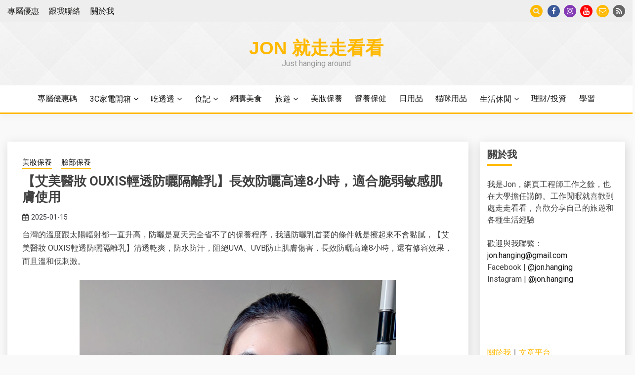

--- FILE ---
content_type: text/html; charset=UTF-8
request_url: https://hanging.ja-anything.com/2023/05/29/%E3%80%90%E8%89%BE%E7%BE%8E%E9%86%AB%E5%A6%9D-ouxis%E8%BC%95%E9%80%8F%E9%98%B2%E6%9B%AC%E9%9A%94%E9%9B%A2%E4%B9%B3%E3%80%91%E9%95%B7%E6%95%88%E9%98%B2%E6%9B%AC%E9%AB%98%E9%81%948%E5%B0%8F%E6%99%82/
body_size: 30680
content:
<!doctype html>
<html lang="zh-TW">
<head>
	<meta charset="UTF-8">
	<meta name="viewport" content="width=device-width, initial-scale=1">
<!--     <meta property="og:image" content="https://hanging.ja-anything.com/wp-content/uploads/2021/07/header_share.jpg">
    <meta itemprop="image" content="https://hanging.ja-anything.com/wp-content/uploads/2021/07/header_share.jpg" /> -->
	<link rel="profile" href="https://gmpg.org/xfn/11">
	<link rel="icon" type="image/png" href="https://hanging.ja-anything.com/wp-content/uploads/2018/07/favicon-1.png" />

	<title>【艾美醫妝 OUXIS輕透防曬隔離乳】長效防曬高達8小時，適合脆弱敏感肌膚使用 | Jon 就走走看看</title>
<meta name='robots' content='max-image-preview:large' />

<!-- All In One SEO Pack 3.6.2[552,616] -->
<script type="application/ld+json" class="aioseop-schema">{"@context":"https://schema.org","@graph":[{"@type":"Organization","@id":"https://hanging.ja-anything.com/#organization","url":"https://hanging.ja-anything.com/","name":"Jon 就走走看看","sameAs":[]},{"@type":"WebSite","@id":"https://hanging.ja-anything.com/#website","url":"https://hanging.ja-anything.com/","name":"Jon 就走走看看","publisher":{"@id":"https://hanging.ja-anything.com/#organization"},"potentialAction":{"@type":"SearchAction","target":"https://hanging.ja-anything.com/?s={search_term_string}","query-input":"required name=search_term_string"}},{"@type":"WebPage","@id":"https://hanging.ja-anything.com/2023/05/29/%e3%80%90%e8%89%be%e7%be%8e%e9%86%ab%e5%a6%9d-ouxis%e8%bc%95%e9%80%8f%e9%98%b2%e6%9b%ac%e9%9a%94%e9%9b%a2%e4%b9%b3%e3%80%91%e9%95%b7%e6%95%88%e9%98%b2%e6%9b%ac%e9%ab%98%e9%81%948%e5%b0%8f%e6%99%82/#webpage","url":"https://hanging.ja-anything.com/2023/05/29/%e3%80%90%e8%89%be%e7%be%8e%e9%86%ab%e5%a6%9d-ouxis%e8%bc%95%e9%80%8f%e9%98%b2%e6%9b%ac%e9%9a%94%e9%9b%a2%e4%b9%b3%e3%80%91%e9%95%b7%e6%95%88%e9%98%b2%e6%9b%ac%e9%ab%98%e9%81%948%e5%b0%8f%e6%99%82/","inLanguage":"zh-TW","name":"【艾美醫妝 OUXIS輕透防曬隔離乳】長效防曬高達8小時，適合脆弱敏感肌膚使用","isPartOf":{"@id":"https://hanging.ja-anything.com/#website"},"breadcrumb":{"@id":"https://hanging.ja-anything.com/2023/05/29/%e3%80%90%e8%89%be%e7%be%8e%e9%86%ab%e5%a6%9d-ouxis%e8%bc%95%e9%80%8f%e9%98%b2%e6%9b%ac%e9%9a%94%e9%9b%a2%e4%b9%b3%e3%80%91%e9%95%b7%e6%95%88%e9%98%b2%e6%9b%ac%e9%ab%98%e9%81%948%e5%b0%8f%e6%99%82/#breadcrumblist"},"image":{"@type":"ImageObject","@id":"https://hanging.ja-anything.com/2023/05/29/%e3%80%90%e8%89%be%e7%be%8e%e9%86%ab%e5%a6%9d-ouxis%e8%bc%95%e9%80%8f%e9%98%b2%e6%9b%ac%e9%9a%94%e9%9b%a2%e4%b9%b3%e3%80%91%e9%95%b7%e6%95%88%e9%98%b2%e6%9b%ac%e9%ab%98%e9%81%948%e5%b0%8f%e6%99%82/#primaryimage","url":"https://hanging.ja-anything.com/wp-content/uploads/2023/05/001_30993.jpg","width":1200,"height":900},"primaryImageOfPage":{"@id":"https://hanging.ja-anything.com/2023/05/29/%e3%80%90%e8%89%be%e7%be%8e%e9%86%ab%e5%a6%9d-ouxis%e8%bc%95%e9%80%8f%e9%98%b2%e6%9b%ac%e9%9a%94%e9%9b%a2%e4%b9%b3%e3%80%91%e9%95%b7%e6%95%88%e9%98%b2%e6%9b%ac%e9%ab%98%e9%81%948%e5%b0%8f%e6%99%82/#primaryimage"},"datePublished":"2023-05-29T02:00:31+08:00","dateModified":"2025-01-15T11:46:05+08:00"},{"@type":"Article","@id":"https://hanging.ja-anything.com/2023/05/29/%e3%80%90%e8%89%be%e7%be%8e%e9%86%ab%e5%a6%9d-ouxis%e8%bc%95%e9%80%8f%e9%98%b2%e6%9b%ac%e9%9a%94%e9%9b%a2%e4%b9%b3%e3%80%91%e9%95%b7%e6%95%88%e9%98%b2%e6%9b%ac%e9%ab%98%e9%81%948%e5%b0%8f%e6%99%82/#article","isPartOf":{"@id":"https://hanging.ja-anything.com/2023/05/29/%e3%80%90%e8%89%be%e7%be%8e%e9%86%ab%e5%a6%9d-ouxis%e8%bc%95%e9%80%8f%e9%98%b2%e6%9b%ac%e9%9a%94%e9%9b%a2%e4%b9%b3%e3%80%91%e9%95%b7%e6%95%88%e9%98%b2%e6%9b%ac%e9%ab%98%e9%81%948%e5%b0%8f%e6%99%82/#webpage"},"author":{"@id":"https://hanging.ja-anything.com/author/admin/#author"},"headline":"【艾美醫妝 OUXIS輕透防曬隔離乳】長效防曬高達8小時，適合脆弱敏感肌膚使用","datePublished":"2023-05-29T02:00:31+08:00","dateModified":"2025-01-15T11:46:05+08:00","commentCount":0,"mainEntityOfPage":{"@id":"https://hanging.ja-anything.com/2023/05/29/%e3%80%90%e8%89%be%e7%be%8e%e9%86%ab%e5%a6%9d-ouxis%e8%bc%95%e9%80%8f%e9%98%b2%e6%9b%ac%e9%9a%94%e9%9b%a2%e4%b9%b3%e3%80%91%e9%95%b7%e6%95%88%e9%98%b2%e6%9b%ac%e9%ab%98%e9%81%948%e5%b0%8f%e6%99%82/#webpage"},"publisher":{"@id":"https://hanging.ja-anything.com/#organization"},"articleSection":"美妝保養, 臉部保養","image":{"@type":"ImageObject","@id":"https://hanging.ja-anything.com/2023/05/29/%e3%80%90%e8%89%be%e7%be%8e%e9%86%ab%e5%a6%9d-ouxis%e8%bc%95%e9%80%8f%e9%98%b2%e6%9b%ac%e9%9a%94%e9%9b%a2%e4%b9%b3%e3%80%91%e9%95%b7%e6%95%88%e9%98%b2%e6%9b%ac%e9%ab%98%e9%81%948%e5%b0%8f%e6%99%82/#primaryimage","url":"https://hanging.ja-anything.com/wp-content/uploads/2023/05/001_30993.jpg","width":1200,"height":900}},{"@type":"Person","@id":"https://hanging.ja-anything.com/author/admin/#author","name":"Jon","sameAs":[],"image":{"@type":"ImageObject","@id":"https://hanging.ja-anything.com/#personlogo","url":"https://secure.gravatar.com/avatar/9845db3b0fba64f2cdf6d2922d067eb2?s=96&d=mm&r=g","width":96,"height":96,"caption":"Jon"}},{"@type":"BreadcrumbList","@id":"https://hanging.ja-anything.com/2023/05/29/%e3%80%90%e8%89%be%e7%be%8e%e9%86%ab%e5%a6%9d-ouxis%e8%bc%95%e9%80%8f%e9%98%b2%e6%9b%ac%e9%9a%94%e9%9b%a2%e4%b9%b3%e3%80%91%e9%95%b7%e6%95%88%e9%98%b2%e6%9b%ac%e9%ab%98%e9%81%948%e5%b0%8f%e6%99%82/#breadcrumblist","itemListElement":[{"@type":"ListItem","position":1,"item":{"@type":"WebPage","@id":"https://hanging.ja-anything.com/","url":"https://hanging.ja-anything.com/","name":"Jon 就走走看看"}},{"@type":"ListItem","position":2,"item":{"@type":"WebPage","@id":"https://hanging.ja-anything.com/2023/05/29/%e3%80%90%e8%89%be%e7%be%8e%e9%86%ab%e5%a6%9d-ouxis%e8%bc%95%e9%80%8f%e9%98%b2%e6%9b%ac%e9%9a%94%e9%9b%a2%e4%b9%b3%e3%80%91%e9%95%b7%e6%95%88%e9%98%b2%e6%9b%ac%e9%ab%98%e9%81%948%e5%b0%8f%e6%99%82/","url":"https://hanging.ja-anything.com/2023/05/29/%e3%80%90%e8%89%be%e7%be%8e%e9%86%ab%e5%a6%9d-ouxis%e8%bc%95%e9%80%8f%e9%98%b2%e6%9b%ac%e9%9a%94%e9%9b%a2%e4%b9%b3%e3%80%91%e9%95%b7%e6%95%88%e9%98%b2%e6%9b%ac%e9%ab%98%e9%81%948%e5%b0%8f%e6%99%82/","name":"【艾美醫妝 OUXIS輕透防曬隔離乳】長效防曬高達8小時，適合脆弱敏感肌膚使用"}}]}]}</script>
<link rel="canonical" href="https://hanging.ja-anything.com/2023/05/29/【艾美醫妝-ouxis輕透防曬隔離乳】長效防曬高達8小時/" />
<!-- All In One SEO Pack -->
<link rel='dns-prefetch' href='//hanging.ja-anything.com' />
<link rel='dns-prefetch' href='//fonts.googleapis.com' />
<link rel="alternate" type="application/rss+xml" title="訂閱《Jon 就走走看看》&raquo; 資訊提供" href="https://hanging.ja-anything.com/feed/" />
<link rel="alternate" type="application/rss+xml" title="訂閱《Jon 就走走看看》&raquo; 留言的資訊提供" href="https://hanging.ja-anything.com/comments/feed/" />
<link rel="alternate" type="application/rss+xml" title="訂閱《Jon 就走走看看 》&raquo;〈【艾美醫妝 OUXIS輕透防曬隔離乳】長效防曬高達8小時，適合脆弱敏感肌膚使用〉留言的資訊提供" href="https://hanging.ja-anything.com/2023/05/29/%e3%80%90%e8%89%be%e7%be%8e%e9%86%ab%e5%a6%9d-ouxis%e8%bc%95%e9%80%8f%e9%98%b2%e6%9b%ac%e9%9a%94%e9%9b%a2%e4%b9%b3%e3%80%91%e9%95%b7%e6%95%88%e9%98%b2%e6%9b%ac%e9%ab%98%e9%81%948%e5%b0%8f%e6%99%82/feed/" />
		<!-- This site uses the Google Analytics by ExactMetrics plugin v6.8.0 - Using Analytics tracking - https://www.exactmetrics.com/ -->
							<script src="//www.googletagmanager.com/gtag/js?id=UA-84861406-2"  type="text/javascript" data-cfasync="false" async></script>
			<script type="text/javascript" data-cfasync="false">
				var em_version = '6.8.0';
				var em_track_user = true;
				var em_no_track_reason = '';
				
								var disableStr = 'ga-disable-UA-84861406-2';

				/* Function to detect opted out users */
				function __gtagTrackerIsOptedOut() {
					return document.cookie.indexOf( disableStr + '=true' ) > - 1;
				}

				/* Disable tracking if the opt-out cookie exists. */
				if ( __gtagTrackerIsOptedOut() ) {
					window[disableStr] = true;
				}

				/* Opt-out function */
				function __gtagTrackerOptout() {
					document.cookie = disableStr + '=true; expires=Thu, 31 Dec 2099 23:59:59 UTC; path=/';
					window[disableStr] = true;
				}

				if ( 'undefined' === typeof gaOptout ) {
					function gaOptout() {
						__gtagTrackerOptout();
					}
				}
								window.dataLayer = window.dataLayer || [];
				if ( em_track_user ) {
					function __gtagTracker() {dataLayer.push( arguments );}
					__gtagTracker( 'js', new Date() );
					__gtagTracker( 'set', {
						'developer_id.dNDMyYj' : true,
						                    });
					__gtagTracker( 'config', 'UA-84861406-2', {
						forceSSL:true,link_attribution:true,					} );
										window.gtag = __gtagTracker;										(
						function () {
							/* https://developers.google.com/analytics/devguides/collection/analyticsjs/ */
							/* ga and __gaTracker compatibility shim. */
							var noopfn = function () {
								return null;
							};
							var newtracker = function () {
								return new Tracker();
							};
							var Tracker = function () {
								return null;
							};
							var p = Tracker.prototype;
							p.get = noopfn;
							p.set = noopfn;
							p.send = function (){
								var args = Array.prototype.slice.call(arguments);
								args.unshift( 'send' );
								__gaTracker.apply(null, args);
							};
							var __gaTracker = function () {
								var len = arguments.length;
								if ( len === 0 ) {
									return;
								}
								var f = arguments[len - 1];
								if ( typeof f !== 'object' || f === null || typeof f.hitCallback !== 'function' ) {
									if ( 'send' === arguments[0] ) {
										var hitConverted, hitObject = false, action;
										if ( 'event' === arguments[1] ) {
											if ( 'undefined' !== typeof arguments[3] ) {
												hitObject = {
													'eventAction': arguments[3],
													'eventCategory': arguments[2],
													'eventLabel': arguments[4],
													'value': arguments[5] ? arguments[5] : 1,
												}
											}
										}
										if ( 'pageview' === arguments[1] ) {
											if ( 'undefined' !== typeof arguments[2] ) {
												hitObject = {
													'eventAction': 'page_view',
													'page_path' : arguments[2],
												}
											}
										}
										if ( typeof arguments[2] === 'object' ) {
											hitObject = arguments[2];
										}
										if ( typeof arguments[5] === 'object' ) {
											Object.assign( hitObject, arguments[5] );
										}
										if ( 'undefined' !== typeof arguments[1].hitType ) {
											hitObject = arguments[1];
											if ( 'pageview' === hitObject.hitType ) {
												hitObject.eventAction = 'page_view';
											}
										}
										if ( hitObject ) {
											action = 'timing' === arguments[1].hitType ? 'timing_complete' : hitObject.eventAction;
											hitConverted = mapArgs( hitObject );
											__gtagTracker( 'event', action, hitConverted );
										}
									}
									return;
								}

								function mapArgs( args ) {
									var arg, hit = {};
									var gaMap = {
										'eventCategory': 'event_category',
										'eventAction': 'event_action',
										'eventLabel': 'event_label',
										'eventValue': 'event_value',
										'nonInteraction': 'non_interaction',
										'timingCategory': 'event_category',
										'timingVar': 'name',
										'timingValue': 'value',
										'timingLabel': 'event_label',
										'page' : 'page_path',
										'location' : 'page_location',
										'title' : 'page_title',
									};
									for ( arg in args ) {
										if ( args.hasOwnProperty(arg) && gaMap.hasOwnProperty(arg) ) {
											hit[gaMap[arg]] = args[arg];
										} else {
											hit[arg] = args[arg];
										}
									}
									return hit;
								}

								try {
									f.hitCallback();
								} catch ( ex ) {
								}
							};
							__gaTracker.create = newtracker;
							__gaTracker.getByName = newtracker;
							__gaTracker.getAll = function () {
								return [];
							};
							__gaTracker.remove = noopfn;
							__gaTracker.loaded = true;
							window['__gaTracker'] = __gaTracker;
						}
					)();
									} else {
										console.log( "" );
					( function () {
							function __gtagTracker() {
								return null;
							}
							window['__gtagTracker'] = __gtagTracker;
							window['gtag'] = __gtagTracker;
					} )();
									}
			</script>
				<!-- / Google Analytics by ExactMetrics -->
				<!-- This site uses the Google Analytics by MonsterInsights plugin v9.2.2 - Using Analytics tracking - https://www.monsterinsights.com/ -->
							<script src="//www.googletagmanager.com/gtag/js?id=G-BSBEK9L9DM"  data-cfasync="false" data-wpfc-render="false" async></script>
			<script data-cfasync="false" data-wpfc-render="false">
				var mi_version = '9.2.2';
				var mi_track_user = true;
				var mi_no_track_reason = '';
								var MonsterInsightsDefaultLocations = {"page_location":"https:\/\/hanging.ja-anything.com\/2023\/05\/29\/%E3%80%90%E8%89%BE%E7%BE%8E%E9%86%AB%E5%A6%9D-ouxis%E8%BC%95%E9%80%8F%E9%98%B2%E6%9B%AC%E9%9A%94%E9%9B%A2%E4%B9%B3%E3%80%91%E9%95%B7%E6%95%88%E9%98%B2%E6%9B%AC%E9%AB%98%E9%81%948%E5%B0%8F%E6%99%82\/?q=2023\/05\/29\/%E3%80%90%E8%89%BE%E7%BE%8E%E9%86%AB%E5%A6%9D-ouxis%E8%BC%95%E9%80%8F%E9%98%B2%E6%9B%AC%E9%9A%94%E9%9B%A2%E4%B9%B3%E3%80%91%E9%95%B7%E6%95%88%E9%98%B2%E6%9B%AC%E9%AB%98%E9%81%948%E5%B0%8F%E6%99%82\/"};
				if ( typeof MonsterInsightsPrivacyGuardFilter === 'function' ) {
					var MonsterInsightsLocations = (typeof MonsterInsightsExcludeQuery === 'object') ? MonsterInsightsPrivacyGuardFilter( MonsterInsightsExcludeQuery ) : MonsterInsightsPrivacyGuardFilter( MonsterInsightsDefaultLocations );
				} else {
					var MonsterInsightsLocations = (typeof MonsterInsightsExcludeQuery === 'object') ? MonsterInsightsExcludeQuery : MonsterInsightsDefaultLocations;
				}

								var disableStrs = [
										'ga-disable-G-BSBEK9L9DM',
									];

				/* Function to detect opted out users */
				function __gtagTrackerIsOptedOut() {
					for (var index = 0; index < disableStrs.length; index++) {
						if (document.cookie.indexOf(disableStrs[index] + '=true') > -1) {
							return true;
						}
					}

					return false;
				}

				/* Disable tracking if the opt-out cookie exists. */
				if (__gtagTrackerIsOptedOut()) {
					for (var index = 0; index < disableStrs.length; index++) {
						window[disableStrs[index]] = true;
					}
				}

				/* Opt-out function */
				function __gtagTrackerOptout() {
					for (var index = 0; index < disableStrs.length; index++) {
						document.cookie = disableStrs[index] + '=true; expires=Thu, 31 Dec 2099 23:59:59 UTC; path=/';
						window[disableStrs[index]] = true;
					}
				}

				if ('undefined' === typeof gaOptout) {
					function gaOptout() {
						__gtagTrackerOptout();
					}
				}
								window.dataLayer = window.dataLayer || [];

				window.MonsterInsightsDualTracker = {
					helpers: {},
					trackers: {},
				};
				if (mi_track_user) {
					function __gtagDataLayer() {
						dataLayer.push(arguments);
					}

					function __gtagTracker(type, name, parameters) {
						if (!parameters) {
							parameters = {};
						}

						if (parameters.send_to) {
							__gtagDataLayer.apply(null, arguments);
							return;
						}

						if (type === 'event') {
														parameters.send_to = monsterinsights_frontend.v4_id;
							var hookName = name;
							if (typeof parameters['event_category'] !== 'undefined') {
								hookName = parameters['event_category'] + ':' + name;
							}

							if (typeof MonsterInsightsDualTracker.trackers[hookName] !== 'undefined') {
								MonsterInsightsDualTracker.trackers[hookName](parameters);
							} else {
								__gtagDataLayer('event', name, parameters);
							}
							
						} else {
							__gtagDataLayer.apply(null, arguments);
						}
					}

					__gtagTracker('js', new Date());
					__gtagTracker('set', {
						'developer_id.dZGIzZG': true,
											});
					if ( MonsterInsightsLocations.page_location ) {
						__gtagTracker('set', MonsterInsightsLocations);
					}
										__gtagTracker('config', 'G-BSBEK9L9DM', {"forceSSL":"true","link_attribution":"true"} );
															window.gtag = __gtagTracker;										(function () {
						/* https://developers.google.com/analytics/devguides/collection/analyticsjs/ */
						/* ga and __gaTracker compatibility shim. */
						var noopfn = function () {
							return null;
						};
						var newtracker = function () {
							return new Tracker();
						};
						var Tracker = function () {
							return null;
						};
						var p = Tracker.prototype;
						p.get = noopfn;
						p.set = noopfn;
						p.send = function () {
							var args = Array.prototype.slice.call(arguments);
							args.unshift('send');
							__gaTracker.apply(null, args);
						};
						var __gaTracker = function () {
							var len = arguments.length;
							if (len === 0) {
								return;
							}
							var f = arguments[len - 1];
							if (typeof f !== 'object' || f === null || typeof f.hitCallback !== 'function') {
								if ('send' === arguments[0]) {
									var hitConverted, hitObject = false, action;
									if ('event' === arguments[1]) {
										if ('undefined' !== typeof arguments[3]) {
											hitObject = {
												'eventAction': arguments[3],
												'eventCategory': arguments[2],
												'eventLabel': arguments[4],
												'value': arguments[5] ? arguments[5] : 1,
											}
										}
									}
									if ('pageview' === arguments[1]) {
										if ('undefined' !== typeof arguments[2]) {
											hitObject = {
												'eventAction': 'page_view',
												'page_path': arguments[2],
											}
										}
									}
									if (typeof arguments[2] === 'object') {
										hitObject = arguments[2];
									}
									if (typeof arguments[5] === 'object') {
										Object.assign(hitObject, arguments[5]);
									}
									if ('undefined' !== typeof arguments[1].hitType) {
										hitObject = arguments[1];
										if ('pageview' === hitObject.hitType) {
											hitObject.eventAction = 'page_view';
										}
									}
									if (hitObject) {
										action = 'timing' === arguments[1].hitType ? 'timing_complete' : hitObject.eventAction;
										hitConverted = mapArgs(hitObject);
										__gtagTracker('event', action, hitConverted);
									}
								}
								return;
							}

							function mapArgs(args) {
								var arg, hit = {};
								var gaMap = {
									'eventCategory': 'event_category',
									'eventAction': 'event_action',
									'eventLabel': 'event_label',
									'eventValue': 'event_value',
									'nonInteraction': 'non_interaction',
									'timingCategory': 'event_category',
									'timingVar': 'name',
									'timingValue': 'value',
									'timingLabel': 'event_label',
									'page': 'page_path',
									'location': 'page_location',
									'title': 'page_title',
									'referrer' : 'page_referrer',
								};
								for (arg in args) {
																		if (!(!args.hasOwnProperty(arg) || !gaMap.hasOwnProperty(arg))) {
										hit[gaMap[arg]] = args[arg];
									} else {
										hit[arg] = args[arg];
									}
								}
								return hit;
							}

							try {
								f.hitCallback();
							} catch (ex) {
							}
						};
						__gaTracker.create = newtracker;
						__gaTracker.getByName = newtracker;
						__gaTracker.getAll = function () {
							return [];
						};
						__gaTracker.remove = noopfn;
						__gaTracker.loaded = true;
						window['__gaTracker'] = __gaTracker;
					})();
									} else {
										console.log("");
					(function () {
						function __gtagTracker() {
							return null;
						}

						window['__gtagTracker'] = __gtagTracker;
						window['gtag'] = __gtagTracker;
					})();
									}
			</script>
				<!-- / Google Analytics by MonsterInsights -->
		<script>
window._wpemojiSettings = {"baseUrl":"https:\/\/s.w.org\/images\/core\/emoji\/14.0.0\/72x72\/","ext":".png","svgUrl":"https:\/\/s.w.org\/images\/core\/emoji\/14.0.0\/svg\/","svgExt":".svg","source":{"concatemoji":"https:\/\/hanging.ja-anything.com\/wp-includes\/js\/wp-emoji-release.min.js?ver=6.2.6"}};
/*! This file is auto-generated */
!function(e,a,t){var n,r,o,i=a.createElement("canvas"),p=i.getContext&&i.getContext("2d");function s(e,t){p.clearRect(0,0,i.width,i.height),p.fillText(e,0,0);e=i.toDataURL();return p.clearRect(0,0,i.width,i.height),p.fillText(t,0,0),e===i.toDataURL()}function c(e){var t=a.createElement("script");t.src=e,t.defer=t.type="text/javascript",a.getElementsByTagName("head")[0].appendChild(t)}for(o=Array("flag","emoji"),t.supports={everything:!0,everythingExceptFlag:!0},r=0;r<o.length;r++)t.supports[o[r]]=function(e){if(p&&p.fillText)switch(p.textBaseline="top",p.font="600 32px Arial",e){case"flag":return s("\ud83c\udff3\ufe0f\u200d\u26a7\ufe0f","\ud83c\udff3\ufe0f\u200b\u26a7\ufe0f")?!1:!s("\ud83c\uddfa\ud83c\uddf3","\ud83c\uddfa\u200b\ud83c\uddf3")&&!s("\ud83c\udff4\udb40\udc67\udb40\udc62\udb40\udc65\udb40\udc6e\udb40\udc67\udb40\udc7f","\ud83c\udff4\u200b\udb40\udc67\u200b\udb40\udc62\u200b\udb40\udc65\u200b\udb40\udc6e\u200b\udb40\udc67\u200b\udb40\udc7f");case"emoji":return!s("\ud83e\udef1\ud83c\udffb\u200d\ud83e\udef2\ud83c\udfff","\ud83e\udef1\ud83c\udffb\u200b\ud83e\udef2\ud83c\udfff")}return!1}(o[r]),t.supports.everything=t.supports.everything&&t.supports[o[r]],"flag"!==o[r]&&(t.supports.everythingExceptFlag=t.supports.everythingExceptFlag&&t.supports[o[r]]);t.supports.everythingExceptFlag=t.supports.everythingExceptFlag&&!t.supports.flag,t.DOMReady=!1,t.readyCallback=function(){t.DOMReady=!0},t.supports.everything||(n=function(){t.readyCallback()},a.addEventListener?(a.addEventListener("DOMContentLoaded",n,!1),e.addEventListener("load",n,!1)):(e.attachEvent("onload",n),a.attachEvent("onreadystatechange",function(){"complete"===a.readyState&&t.readyCallback()})),(e=t.source||{}).concatemoji?c(e.concatemoji):e.wpemoji&&e.twemoji&&(c(e.twemoji),c(e.wpemoji)))}(window,document,window._wpemojiSettings);
</script>
<style>
img.wp-smiley,
img.emoji {
	display: inline !important;
	border: none !important;
	box-shadow: none !important;
	height: 1em !important;
	width: 1em !important;
	margin: 0 0.07em !important;
	vertical-align: -0.1em !important;
	background: none !important;
	padding: 0 !important;
}
</style>
	<link rel='stylesheet' id='wp-block-library-css' href='https://hanging.ja-anything.com/wp-includes/css/dist/block-library/style.min.css?ver=6.2.6' media='all' />
<style id='wp-block-library-inline-css'>
.has-text-align-justify{text-align:justify;}
</style>
<style id='wp-block-library-theme-inline-css'>
.wp-block-audio figcaption{color:#555;font-size:13px;text-align:center}.is-dark-theme .wp-block-audio figcaption{color:hsla(0,0%,100%,.65)}.wp-block-audio{margin:0 0 1em}.wp-block-code{border:1px solid #ccc;border-radius:4px;font-family:Menlo,Consolas,monaco,monospace;padding:.8em 1em}.wp-block-embed figcaption{color:#555;font-size:13px;text-align:center}.is-dark-theme .wp-block-embed figcaption{color:hsla(0,0%,100%,.65)}.wp-block-embed{margin:0 0 1em}.blocks-gallery-caption{color:#555;font-size:13px;text-align:center}.is-dark-theme .blocks-gallery-caption{color:hsla(0,0%,100%,.65)}.wp-block-image figcaption{color:#555;font-size:13px;text-align:center}.is-dark-theme .wp-block-image figcaption{color:hsla(0,0%,100%,.65)}.wp-block-image{margin:0 0 1em}.wp-block-pullquote{border-bottom:4px solid;border-top:4px solid;color:currentColor;margin-bottom:1.75em}.wp-block-pullquote cite,.wp-block-pullquote footer,.wp-block-pullquote__citation{color:currentColor;font-size:.8125em;font-style:normal;text-transform:uppercase}.wp-block-quote{border-left:.25em solid;margin:0 0 1.75em;padding-left:1em}.wp-block-quote cite,.wp-block-quote footer{color:currentColor;font-size:.8125em;font-style:normal;position:relative}.wp-block-quote.has-text-align-right{border-left:none;border-right:.25em solid;padding-left:0;padding-right:1em}.wp-block-quote.has-text-align-center{border:none;padding-left:0}.wp-block-quote.is-large,.wp-block-quote.is-style-large,.wp-block-quote.is-style-plain{border:none}.wp-block-search .wp-block-search__label{font-weight:700}.wp-block-search__button{border:1px solid #ccc;padding:.375em .625em}:where(.wp-block-group.has-background){padding:1.25em 2.375em}.wp-block-separator.has-css-opacity{opacity:.4}.wp-block-separator{border:none;border-bottom:2px solid;margin-left:auto;margin-right:auto}.wp-block-separator.has-alpha-channel-opacity{opacity:1}.wp-block-separator:not(.is-style-wide):not(.is-style-dots){width:100px}.wp-block-separator.has-background:not(.is-style-dots){border-bottom:none;height:1px}.wp-block-separator.has-background:not(.is-style-wide):not(.is-style-dots){height:2px}.wp-block-table{margin:0 0 1em}.wp-block-table td,.wp-block-table th{word-break:normal}.wp-block-table figcaption{color:#555;font-size:13px;text-align:center}.is-dark-theme .wp-block-table figcaption{color:hsla(0,0%,100%,.65)}.wp-block-video figcaption{color:#555;font-size:13px;text-align:center}.is-dark-theme .wp-block-video figcaption{color:hsla(0,0%,100%,.65)}.wp-block-video{margin:0 0 1em}.wp-block-template-part.has-background{margin-bottom:0;margin-top:0;padding:1.25em 2.375em}
</style>
<link rel='stylesheet' id='classic-theme-styles-css' href='https://hanging.ja-anything.com/wp-includes/css/classic-themes.min.css?ver=6.2.6' media='all' />
<style id='global-styles-inline-css'>
body{--wp--preset--color--black: #000000;--wp--preset--color--cyan-bluish-gray: #abb8c3;--wp--preset--color--white: #ffffff;--wp--preset--color--pale-pink: #f78da7;--wp--preset--color--vivid-red: #cf2e2e;--wp--preset--color--luminous-vivid-orange: #ff6900;--wp--preset--color--luminous-vivid-amber: #fcb900;--wp--preset--color--light-green-cyan: #7bdcb5;--wp--preset--color--vivid-green-cyan: #00d084;--wp--preset--color--pale-cyan-blue: #8ed1fc;--wp--preset--color--vivid-cyan-blue: #0693e3;--wp--preset--color--vivid-purple: #9b51e0;--wp--preset--gradient--vivid-cyan-blue-to-vivid-purple: linear-gradient(135deg,rgba(6,147,227,1) 0%,rgb(155,81,224) 100%);--wp--preset--gradient--light-green-cyan-to-vivid-green-cyan: linear-gradient(135deg,rgb(122,220,180) 0%,rgb(0,208,130) 100%);--wp--preset--gradient--luminous-vivid-amber-to-luminous-vivid-orange: linear-gradient(135deg,rgba(252,185,0,1) 0%,rgba(255,105,0,1) 100%);--wp--preset--gradient--luminous-vivid-orange-to-vivid-red: linear-gradient(135deg,rgba(255,105,0,1) 0%,rgb(207,46,46) 100%);--wp--preset--gradient--very-light-gray-to-cyan-bluish-gray: linear-gradient(135deg,rgb(238,238,238) 0%,rgb(169,184,195) 100%);--wp--preset--gradient--cool-to-warm-spectrum: linear-gradient(135deg,rgb(74,234,220) 0%,rgb(151,120,209) 20%,rgb(207,42,186) 40%,rgb(238,44,130) 60%,rgb(251,105,98) 80%,rgb(254,248,76) 100%);--wp--preset--gradient--blush-light-purple: linear-gradient(135deg,rgb(255,206,236) 0%,rgb(152,150,240) 100%);--wp--preset--gradient--blush-bordeaux: linear-gradient(135deg,rgb(254,205,165) 0%,rgb(254,45,45) 50%,rgb(107,0,62) 100%);--wp--preset--gradient--luminous-dusk: linear-gradient(135deg,rgb(255,203,112) 0%,rgb(199,81,192) 50%,rgb(65,88,208) 100%);--wp--preset--gradient--pale-ocean: linear-gradient(135deg,rgb(255,245,203) 0%,rgb(182,227,212) 50%,rgb(51,167,181) 100%);--wp--preset--gradient--electric-grass: linear-gradient(135deg,rgb(202,248,128) 0%,rgb(113,206,126) 100%);--wp--preset--gradient--midnight: linear-gradient(135deg,rgb(2,3,129) 0%,rgb(40,116,252) 100%);--wp--preset--duotone--dark-grayscale: url('#wp-duotone-dark-grayscale');--wp--preset--duotone--grayscale: url('#wp-duotone-grayscale');--wp--preset--duotone--purple-yellow: url('#wp-duotone-purple-yellow');--wp--preset--duotone--blue-red: url('#wp-duotone-blue-red');--wp--preset--duotone--midnight: url('#wp-duotone-midnight');--wp--preset--duotone--magenta-yellow: url('#wp-duotone-magenta-yellow');--wp--preset--duotone--purple-green: url('#wp-duotone-purple-green');--wp--preset--duotone--blue-orange: url('#wp-duotone-blue-orange');--wp--preset--font-size--small: 16px;--wp--preset--font-size--medium: 20px;--wp--preset--font-size--large: 25px;--wp--preset--font-size--x-large: 42px;--wp--preset--font-size--larger: 35px;--wp--preset--spacing--20: 0.44rem;--wp--preset--spacing--30: 0.67rem;--wp--preset--spacing--40: 1rem;--wp--preset--spacing--50: 1.5rem;--wp--preset--spacing--60: 2.25rem;--wp--preset--spacing--70: 3.38rem;--wp--preset--spacing--80: 5.06rem;--wp--preset--shadow--natural: 6px 6px 9px rgba(0, 0, 0, 0.2);--wp--preset--shadow--deep: 12px 12px 50px rgba(0, 0, 0, 0.4);--wp--preset--shadow--sharp: 6px 6px 0px rgba(0, 0, 0, 0.2);--wp--preset--shadow--outlined: 6px 6px 0px -3px rgba(255, 255, 255, 1), 6px 6px rgba(0, 0, 0, 1);--wp--preset--shadow--crisp: 6px 6px 0px rgba(0, 0, 0, 1);}:where(.is-layout-flex){gap: 0.5em;}body .is-layout-flow > .alignleft{float: left;margin-inline-start: 0;margin-inline-end: 2em;}body .is-layout-flow > .alignright{float: right;margin-inline-start: 2em;margin-inline-end: 0;}body .is-layout-flow > .aligncenter{margin-left: auto !important;margin-right: auto !important;}body .is-layout-constrained > .alignleft{float: left;margin-inline-start: 0;margin-inline-end: 2em;}body .is-layout-constrained > .alignright{float: right;margin-inline-start: 2em;margin-inline-end: 0;}body .is-layout-constrained > .aligncenter{margin-left: auto !important;margin-right: auto !important;}body .is-layout-constrained > :where(:not(.alignleft):not(.alignright):not(.alignfull)){max-width: var(--wp--style--global--content-size);margin-left: auto !important;margin-right: auto !important;}body .is-layout-constrained > .alignwide{max-width: var(--wp--style--global--wide-size);}body .is-layout-flex{display: flex;}body .is-layout-flex{flex-wrap: wrap;align-items: center;}body .is-layout-flex > *{margin: 0;}:where(.wp-block-columns.is-layout-flex){gap: 2em;}.has-black-color{color: var(--wp--preset--color--black) !important;}.has-cyan-bluish-gray-color{color: var(--wp--preset--color--cyan-bluish-gray) !important;}.has-white-color{color: var(--wp--preset--color--white) !important;}.has-pale-pink-color{color: var(--wp--preset--color--pale-pink) !important;}.has-vivid-red-color{color: var(--wp--preset--color--vivid-red) !important;}.has-luminous-vivid-orange-color{color: var(--wp--preset--color--luminous-vivid-orange) !important;}.has-luminous-vivid-amber-color{color: var(--wp--preset--color--luminous-vivid-amber) !important;}.has-light-green-cyan-color{color: var(--wp--preset--color--light-green-cyan) !important;}.has-vivid-green-cyan-color{color: var(--wp--preset--color--vivid-green-cyan) !important;}.has-pale-cyan-blue-color{color: var(--wp--preset--color--pale-cyan-blue) !important;}.has-vivid-cyan-blue-color{color: var(--wp--preset--color--vivid-cyan-blue) !important;}.has-vivid-purple-color{color: var(--wp--preset--color--vivid-purple) !important;}.has-black-background-color{background-color: var(--wp--preset--color--black) !important;}.has-cyan-bluish-gray-background-color{background-color: var(--wp--preset--color--cyan-bluish-gray) !important;}.has-white-background-color{background-color: var(--wp--preset--color--white) !important;}.has-pale-pink-background-color{background-color: var(--wp--preset--color--pale-pink) !important;}.has-vivid-red-background-color{background-color: var(--wp--preset--color--vivid-red) !important;}.has-luminous-vivid-orange-background-color{background-color: var(--wp--preset--color--luminous-vivid-orange) !important;}.has-luminous-vivid-amber-background-color{background-color: var(--wp--preset--color--luminous-vivid-amber) !important;}.has-light-green-cyan-background-color{background-color: var(--wp--preset--color--light-green-cyan) !important;}.has-vivid-green-cyan-background-color{background-color: var(--wp--preset--color--vivid-green-cyan) !important;}.has-pale-cyan-blue-background-color{background-color: var(--wp--preset--color--pale-cyan-blue) !important;}.has-vivid-cyan-blue-background-color{background-color: var(--wp--preset--color--vivid-cyan-blue) !important;}.has-vivid-purple-background-color{background-color: var(--wp--preset--color--vivid-purple) !important;}.has-black-border-color{border-color: var(--wp--preset--color--black) !important;}.has-cyan-bluish-gray-border-color{border-color: var(--wp--preset--color--cyan-bluish-gray) !important;}.has-white-border-color{border-color: var(--wp--preset--color--white) !important;}.has-pale-pink-border-color{border-color: var(--wp--preset--color--pale-pink) !important;}.has-vivid-red-border-color{border-color: var(--wp--preset--color--vivid-red) !important;}.has-luminous-vivid-orange-border-color{border-color: var(--wp--preset--color--luminous-vivid-orange) !important;}.has-luminous-vivid-amber-border-color{border-color: var(--wp--preset--color--luminous-vivid-amber) !important;}.has-light-green-cyan-border-color{border-color: var(--wp--preset--color--light-green-cyan) !important;}.has-vivid-green-cyan-border-color{border-color: var(--wp--preset--color--vivid-green-cyan) !important;}.has-pale-cyan-blue-border-color{border-color: var(--wp--preset--color--pale-cyan-blue) !important;}.has-vivid-cyan-blue-border-color{border-color: var(--wp--preset--color--vivid-cyan-blue) !important;}.has-vivid-purple-border-color{border-color: var(--wp--preset--color--vivid-purple) !important;}.has-vivid-cyan-blue-to-vivid-purple-gradient-background{background: var(--wp--preset--gradient--vivid-cyan-blue-to-vivid-purple) !important;}.has-light-green-cyan-to-vivid-green-cyan-gradient-background{background: var(--wp--preset--gradient--light-green-cyan-to-vivid-green-cyan) !important;}.has-luminous-vivid-amber-to-luminous-vivid-orange-gradient-background{background: var(--wp--preset--gradient--luminous-vivid-amber-to-luminous-vivid-orange) !important;}.has-luminous-vivid-orange-to-vivid-red-gradient-background{background: var(--wp--preset--gradient--luminous-vivid-orange-to-vivid-red) !important;}.has-very-light-gray-to-cyan-bluish-gray-gradient-background{background: var(--wp--preset--gradient--very-light-gray-to-cyan-bluish-gray) !important;}.has-cool-to-warm-spectrum-gradient-background{background: var(--wp--preset--gradient--cool-to-warm-spectrum) !important;}.has-blush-light-purple-gradient-background{background: var(--wp--preset--gradient--blush-light-purple) !important;}.has-blush-bordeaux-gradient-background{background: var(--wp--preset--gradient--blush-bordeaux) !important;}.has-luminous-dusk-gradient-background{background: var(--wp--preset--gradient--luminous-dusk) !important;}.has-pale-ocean-gradient-background{background: var(--wp--preset--gradient--pale-ocean) !important;}.has-electric-grass-gradient-background{background: var(--wp--preset--gradient--electric-grass) !important;}.has-midnight-gradient-background{background: var(--wp--preset--gradient--midnight) !important;}.has-small-font-size{font-size: var(--wp--preset--font-size--small) !important;}.has-medium-font-size{font-size: var(--wp--preset--font-size--medium) !important;}.has-large-font-size{font-size: var(--wp--preset--font-size--large) !important;}.has-x-large-font-size{font-size: var(--wp--preset--font-size--x-large) !important;}
.wp-block-navigation a:where(:not(.wp-element-button)){color: inherit;}
:where(.wp-block-columns.is-layout-flex){gap: 2em;}
.wp-block-pullquote{font-size: 1.5em;line-height: 1.6;}
</style>
<link rel='stylesheet' id='wordpress-popular-posts-css-css' href='https://hanging.ja-anything.com/wp-content/plugins/wordpress-popular-posts/assets/css/wpp.css?ver=5.4.2' media='all' />
<link crossorigin="anonymous" rel='stylesheet' id='Roboto:400,500,300,700,400italic-css' href='//fonts.googleapis.com/css?family=Roboto%3A400%2C500%2C300%2C700%2C400italic&#038;ver=6.2.6' media='all' />
<link rel='stylesheet' id='font-awesome-css' href='https://hanging.ja-anything.com/wp-content/themes/fairy/candidthemes/assets/framework/Font-Awesome/css/font-awesome.min.css?ver=1.2.3' media='all' />
<link rel='stylesheet' id='slick-css' href='https://hanging.ja-anything.com/wp-content/themes/fairy/candidthemes/assets/framework/slick/slick.css?ver=1.2.3' media='all' />
<link rel='stylesheet' id='slick-theme-css' href='https://hanging.ja-anything.com/wp-content/themes/fairy/candidthemes/assets/framework/slick/slick-theme.css?ver=1.2.3' media='all' />
<link rel='stylesheet' id='fairy-style-css' href='https://hanging.ja-anything.com/wp-content/themes/fairy/style.css?ver=1.2.3' media='all' />
<style id='fairy-style-inline-css'>
.byline { clip: rect(1px, 1px, 1px, 1px); height: 1px; position: absolute; overflow: hidden; width: 1px; }
.primary-color, p a, h1 a, h2 a, h3 a, h4 a, h5 a, .author-title a, figure a, table a, span a, strong a, li a, h1 a, .btn-primary-border, .main-navigation #primary-menu > li > a:hover, .widget-area .widget a:hover, .widget-area .widget a:focus, .card-bg-image .card_body a:hover, .main-navigation #primary-menu > li.focus > a, .card-blog-post .category-label-group a:hover, .card_title a:hover, .card-blog-post .entry-meta a:hover, .site-title a:visited, .post-navigation .nav-links > * a:hover, .post-navigation .nav-links > * a:focus, .wp-block-button.is-style-outline .wp-block-button__link, .error-404-title, .ct-dark-mode a:hover, .ct-dark-mode .widget ul li a:hover, .ct-dark-mode .widget-area .widget ul li a:hover, .ct-dark-mode .post-navigation .nav-links > * a, .ct-dark-mode .author-wrapper .author-title a, .ct-dark-mode .wp-calendar-nav a, .site-footer a:hover, .top-header-toggle-btn, .woocommerce ul.products li.product .woocommerce-loop-category__title:hover, .woocommerce ul.products li.product .woocommerce-loop-product__title:hover, .woocommerce ul.products li.product h3:hover, .entry-content dl a, .entry-content table a, .entry-content ul a, .breadcrumb-trail .trial-items a:hover, .breadcrumbs ul a:hover, .breadcrumb-trail .trial-items .trial-end a, .breadcrumbs ul li:last-child a, .comment-list .comment .comment-body a, .comment-list .comment .comment-body .comment-metadata a.comment-edit-link { color: #ffb900; }.primary-bg, .btn-primary, .main-navigation ul ul a, #secondary .widget .widget-title:after, .search-form .search-submit, .category-label-group a:after, .posts-navigation .nav-links a, .category-label-group.bg-label a, .wp-block-button__link, .wp-block-button.is-style-outline .wp-block-button__link:hover, button, input[type="button"], input[type="reset"], input[type="submit"], .pagination .page-numbers.current, .pagination .page-numbers:hover, table #today, .tagcloud .tag-cloud-link:hover, .footer-go-to-top, .woocommerce ul.products li.product .button,
.woocommerce #respond input#submit.alt, .woocommerce a.button.alt, .woocommerce button.button.alt, .woocommerce input.button.alt,
.woocommerce #respond input#submit.alt.disabled, .woocommerce #respond input#submit.alt.disabled:hover, .woocommerce #respond input#submit.alt:disabled, .woocommerce #respond input#submit.alt:disabled:hover, .woocommerce #respond input#submit.alt:disabled[disabled], .woocommerce #respond input#submit.alt:disabled[disabled]:hover, .woocommerce a.button.alt.disabled, .woocommerce a.button.alt.disabled:hover, .woocommerce a.button.alt:disabled, .woocommerce a.button.alt:disabled:hover, .woocommerce a.button.alt:disabled[disabled], .woocommerce a.button.alt:disabled[disabled]:hover, .woocommerce button.button.alt.disabled, .woocommerce button.button.alt.disabled:hover, .woocommerce button.button.alt:disabled, .woocommerce button.button.alt:disabled:hover, .woocommerce button.button.alt:disabled[disabled], .woocommerce button.button.alt:disabled[disabled]:hover, .woocommerce input.button.alt.disabled, .woocommerce input.button.alt.disabled:hover, .woocommerce input.button.alt:disabled, .woocommerce input.button.alt:disabled:hover, .woocommerce input.button.alt:disabled[disabled], .woocommerce input.button.alt:disabled[disabled]:hover, .woocommerce .widget_price_filter .ui-slider .ui-slider-range, .woocommerce .widget_price_filter .ui-slider .ui-slider-handle, .fairy-menu-social li a[href*="mailto:"] { background-color: #ffb900; }.primary-border, .btn-primary-border, .site-header-v2,.wp-block-button.is-style-outline .wp-block-button__link, .site-header-bottom { border-color: #ffb900; }a:focus, button.slick-arrow:focus, input[type=text]:focus, input[type=email]:focus, input[type=password]:focus, input[type=search]:focus, input[type=file]:focus, input[type=number]:focus, input[type=datetime]:focus, input[type=url]:focus, select:focus, textarea:focus { outline-color: #ffb900; }.entry-content a { text-decoration-color: #ffb900; }.post-thumbnail a:focus img, .card_media a:focus img, article.sticky .card-blog-post { border-color: #ffb900; }.site-title, .site-title a, h1.site-title a, p.site-title a,  .site-title a:visited { color: #ffb900; }.site-description { color: #999999; }
                    .card-bg-image:after, .card-bg-image.card-promo .card_media a:after{
                    background-image: linear-gradient(45deg, rgba(209, 0, 20, 0.5), rgba(0, 0, 0, 0.5));
                    }
                    
                    .entry-content a{
                   text-decoration: underline;
                    }
                    body, button, input, select, optgroup, textarea { font-family: 'Roboto'; }h1, h2, h3, h4, h5, h6, .entry-content h1 { font-family: 'Roboto'; }
                        .posted-on time.published:not(.updated){
                            display: none;
                        }
                        .posted-on time.updated:not(.published){
                            display: inline-block;
                        }
                    
</style>
<link rel='stylesheet' id='jetpack_css-css' href='https://hanging.ja-anything.com/wp-content/plugins/jetpack/css/jetpack.css?ver=8.4.5' media='all' />
<script src='https://hanging.ja-anything.com/wp-includes/js/jquery/jquery.min.js?ver=3.6.4' id='jquery-core-js'></script>
<script src='https://hanging.ja-anything.com/wp-includes/js/jquery/jquery-migrate.min.js?ver=3.4.0' id='jquery-migrate-js'></script>
<script id='jetpack_related-posts-js-extra'>
var related_posts_js_options = {"post_heading":"h4"};
</script>
<script src='https://hanging.ja-anything.com/wp-content/plugins/jetpack/_inc/build/related-posts/related-posts.min.js?ver=20191011' id='jetpack_related-posts-js'></script>
<script id='exactmetrics-frontend-script-js-extra'>
var exactmetrics_frontend = {"js_events_tracking":"true","download_extensions":"doc,pdf,ppt,zip,xls,docx,pptx,xlsx","inbound_paths":"[{\"path\":\"\\\/go\\\/\",\"label\":\"affiliate\"},{\"path\":\"\\\/recommend\\\/\",\"label\":\"affiliate\"}]","home_url":"https:\/\/hanging.ja-anything.com","hash_tracking":"false","ua":"UA-84861406-2"};
</script>
<script src='https://hanging.ja-anything.com/wp-content/plugins/google-analytics-dashboard-for-wp/assets/js/frontend-gtag.min.js?ver=6.8.0' id='exactmetrics-frontend-script-js'></script>
<script src='https://hanging.ja-anything.com/wp-content/plugins/google-analytics-for-wordpress/assets/js/frontend-gtag.min.js?ver=9.2.2' id='monsterinsights-frontend-script-js'></script>
<script data-cfasync="false" data-wpfc-render="false" id='monsterinsights-frontend-script-js-extra'>var monsterinsights_frontend = {"js_events_tracking":"true","download_extensions":"doc,pdf,ppt,zip,xls,docx,pptx,xlsx","inbound_paths":"[{\"path\":\"\\\/go\\\/\",\"label\":\"affiliate\"},{\"path\":\"\\\/recommend\\\/\",\"label\":\"affiliate\"}]","home_url":"https:\/\/hanging.ja-anything.com","hash_tracking":"false","v4_id":"G-BSBEK9L9DM"};</script>
<script id='wpp-json' type="application/json">
{"sampling_active":0,"sampling_rate":100,"ajax_url":"https:\/\/hanging.ja-anything.com\/wp-json\/wordpress-popular-posts\/v1\/popular-posts","api_url":"https:\/\/hanging.ja-anything.com\/wp-json\/wordpress-popular-posts","ID":30993,"token":"d3143172c6","lang":0,"debug":0}
</script>
<script src='https://hanging.ja-anything.com/wp-content/plugins/wordpress-popular-posts/assets/js/wpp.min.js?ver=5.4.2' id='wpp-js-js'></script>
<link rel="https://api.w.org/" href="https://hanging.ja-anything.com/wp-json/" /><link rel="alternate" type="application/json" href="https://hanging.ja-anything.com/wp-json/wp/v2/posts/30993" /><link rel="EditURI" type="application/rsd+xml" title="RSD" href="https://hanging.ja-anything.com/xmlrpc.php?rsd" />
<link rel="wlwmanifest" type="application/wlwmanifest+xml" href="https://hanging.ja-anything.com/wp-includes/wlwmanifest.xml" />
<meta name="generator" content="WordPress 6.2.6" />
<link rel='shortlink' href='https://hanging.ja-anything.com/?p=30993' />
<link rel="alternate" type="application/json+oembed" href="https://hanging.ja-anything.com/wp-json/oembed/1.0/embed?url=https%3A%2F%2Fhanging.ja-anything.com%2F2023%2F05%2F29%2F%25e3%2580%2590%25e8%2589%25be%25e7%25be%258e%25e9%2586%25ab%25e5%25a6%259d-ouxis%25e8%25bc%2595%25e9%2580%258f%25e9%2598%25b2%25e6%259b%25ac%25e9%259a%2594%25e9%259b%25a2%25e4%25b9%25b3%25e3%2580%2591%25e9%2595%25b7%25e6%2595%2588%25e9%2598%25b2%25e6%259b%25ac%25e9%25ab%2598%25e9%2581%25948%25e5%25b0%258f%25e6%2599%2582%2F" />
<link rel="alternate" type="text/xml+oembed" href="https://hanging.ja-anything.com/wp-json/oembed/1.0/embed?url=https%3A%2F%2Fhanging.ja-anything.com%2F2023%2F05%2F29%2F%25e3%2580%2590%25e8%2589%25be%25e7%25be%258e%25e9%2586%25ab%25e5%25a6%259d-ouxis%25e8%25bc%2595%25e9%2580%258f%25e9%2598%25b2%25e6%259b%25ac%25e9%259a%2594%25e9%259b%25a2%25e4%25b9%25b3%25e3%2580%2591%25e9%2595%25b7%25e6%2595%2588%25e9%2598%25b2%25e6%259b%25ac%25e9%25ab%2598%25e9%2581%25948%25e5%25b0%258f%25e6%2599%2582%2F&#038;format=xml" />
        <style>
            @-webkit-keyframes bgslide {
                from {
                    background-position-x: 0;
                }
                to {
                    background-position-x: -200%;
                }
            }

            @keyframes bgslide {
                    from {
                        background-position-x: 0;
                    }
                    to {
                        background-position-x: -200%;
                    }
            }

            .wpp-widget-placeholder {
                margin: 0 auto;
                width: 60px;
                height: 3px;
                background: #dd3737;
                background: -webkit-gradient(linear, left top, right top, from(#dd3737), color-stop(10%, #571313), to(#dd3737));
                background: linear-gradient(90deg, #dd3737 0%, #571313 10%, #dd3737 100%);
                background-size: 200% auto;
                border-radius: 3px;
                -webkit-animation: bgslide 1s infinite linear;
                animation: bgslide 1s infinite linear;
            }
        </style>
        <style type='text/css'>img#wpstats{display:none}</style><link rel="pingback" href="https://hanging.ja-anything.com/xmlrpc.php">		<style type="text/css">
					.site-title a, .site-title {
				color: #ffb900;
			}
				</style>
		<style id="custom-background-css">
body.custom-background { background-color: #f9f9f9; }
</style>
	<link rel="amphtml" href="https://hanging.ja-anything.com/2023/05/29/%E3%80%90%E8%89%BE%E7%BE%8E%E9%86%AB%E5%A6%9D-ouxis%E8%BC%95%E9%80%8F%E9%98%B2%E6%9B%AC%E9%9A%94%E9%9B%A2%E4%B9%B3%E3%80%91%E9%95%B7%E6%95%88%E9%98%B2%E6%9B%AC%E9%AB%98%E9%81%948%E5%B0%8F%E6%99%82/?amp=1">		<style id="wp-custom-css">
			.container {
	max-width: 1360px;
}

.entry-content a{
	color: #ffb900;
}
.entry-content a:hover{
	color: #141413;
}

.widget#text-4 p{
	text-align: center;
}
.widget#text-4 iframe{
	height:292px;
}
.widget#text-5 a{
	color: #ffb900;
	text-decoration:underline;
}
.widget#text-5 a:hover{
	color: #141413;
}
.widget#text-5 li:not(:last-child) {
    border-bottom: 1px solid #999;
    padding-bottom: 0.8em;
}

@media screen and (min-width: 1200px){
	#primary {
		flex: 0 0 75%;
		max-width: 75%;
	}
	#secondary {
    flex: 0 0 25%;
    max-width: 25%;
	}
	.row-inverse-md #primary[class*="col-"], #secondary[class*="col-"]{
		padding: 0 20px 0 8px;
	}
}

@media screen and (min-width: 992px){
	.fairy-content-area.fairy-two-column.fairy-masonry > * {
			width: 33.33%;
	}
	.fairy-content-area.fairy-masonry > *{
		padding: 0 8px 30px;
	}
	.widget-area .widget{
		padding: 15px;
	}
}
		</style>
		</head>

<body class="post-template-default single single-post postid-30993 single-format-standard custom-background wp-embed-responsive ct-sticky-sidebar author-hidden">
<svg xmlns="http://www.w3.org/2000/svg" viewBox="0 0 0 0" width="0" height="0" focusable="false" role="none" style="visibility: hidden; position: absolute; left: -9999px; overflow: hidden;" ><defs><filter id="wp-duotone-dark-grayscale"><feColorMatrix color-interpolation-filters="sRGB" type="matrix" values=" .299 .587 .114 0 0 .299 .587 .114 0 0 .299 .587 .114 0 0 .299 .587 .114 0 0 " /><feComponentTransfer color-interpolation-filters="sRGB" ><feFuncR type="table" tableValues="0 0.49803921568627" /><feFuncG type="table" tableValues="0 0.49803921568627" /><feFuncB type="table" tableValues="0 0.49803921568627" /><feFuncA type="table" tableValues="1 1" /></feComponentTransfer><feComposite in2="SourceGraphic" operator="in" /></filter></defs></svg><svg xmlns="http://www.w3.org/2000/svg" viewBox="0 0 0 0" width="0" height="0" focusable="false" role="none" style="visibility: hidden; position: absolute; left: -9999px; overflow: hidden;" ><defs><filter id="wp-duotone-grayscale"><feColorMatrix color-interpolation-filters="sRGB" type="matrix" values=" .299 .587 .114 0 0 .299 .587 .114 0 0 .299 .587 .114 0 0 .299 .587 .114 0 0 " /><feComponentTransfer color-interpolation-filters="sRGB" ><feFuncR type="table" tableValues="0 1" /><feFuncG type="table" tableValues="0 1" /><feFuncB type="table" tableValues="0 1" /><feFuncA type="table" tableValues="1 1" /></feComponentTransfer><feComposite in2="SourceGraphic" operator="in" /></filter></defs></svg><svg xmlns="http://www.w3.org/2000/svg" viewBox="0 0 0 0" width="0" height="0" focusable="false" role="none" style="visibility: hidden; position: absolute; left: -9999px; overflow: hidden;" ><defs><filter id="wp-duotone-purple-yellow"><feColorMatrix color-interpolation-filters="sRGB" type="matrix" values=" .299 .587 .114 0 0 .299 .587 .114 0 0 .299 .587 .114 0 0 .299 .587 .114 0 0 " /><feComponentTransfer color-interpolation-filters="sRGB" ><feFuncR type="table" tableValues="0.54901960784314 0.98823529411765" /><feFuncG type="table" tableValues="0 1" /><feFuncB type="table" tableValues="0.71764705882353 0.25490196078431" /><feFuncA type="table" tableValues="1 1" /></feComponentTransfer><feComposite in2="SourceGraphic" operator="in" /></filter></defs></svg><svg xmlns="http://www.w3.org/2000/svg" viewBox="0 0 0 0" width="0" height="0" focusable="false" role="none" style="visibility: hidden; position: absolute; left: -9999px; overflow: hidden;" ><defs><filter id="wp-duotone-blue-red"><feColorMatrix color-interpolation-filters="sRGB" type="matrix" values=" .299 .587 .114 0 0 .299 .587 .114 0 0 .299 .587 .114 0 0 .299 .587 .114 0 0 " /><feComponentTransfer color-interpolation-filters="sRGB" ><feFuncR type="table" tableValues="0 1" /><feFuncG type="table" tableValues="0 0.27843137254902" /><feFuncB type="table" tableValues="0.5921568627451 0.27843137254902" /><feFuncA type="table" tableValues="1 1" /></feComponentTransfer><feComposite in2="SourceGraphic" operator="in" /></filter></defs></svg><svg xmlns="http://www.w3.org/2000/svg" viewBox="0 0 0 0" width="0" height="0" focusable="false" role="none" style="visibility: hidden; position: absolute; left: -9999px; overflow: hidden;" ><defs><filter id="wp-duotone-midnight"><feColorMatrix color-interpolation-filters="sRGB" type="matrix" values=" .299 .587 .114 0 0 .299 .587 .114 0 0 .299 .587 .114 0 0 .299 .587 .114 0 0 " /><feComponentTransfer color-interpolation-filters="sRGB" ><feFuncR type="table" tableValues="0 0" /><feFuncG type="table" tableValues="0 0.64705882352941" /><feFuncB type="table" tableValues="0 1" /><feFuncA type="table" tableValues="1 1" /></feComponentTransfer><feComposite in2="SourceGraphic" operator="in" /></filter></defs></svg><svg xmlns="http://www.w3.org/2000/svg" viewBox="0 0 0 0" width="0" height="0" focusable="false" role="none" style="visibility: hidden; position: absolute; left: -9999px; overflow: hidden;" ><defs><filter id="wp-duotone-magenta-yellow"><feColorMatrix color-interpolation-filters="sRGB" type="matrix" values=" .299 .587 .114 0 0 .299 .587 .114 0 0 .299 .587 .114 0 0 .299 .587 .114 0 0 " /><feComponentTransfer color-interpolation-filters="sRGB" ><feFuncR type="table" tableValues="0.78039215686275 1" /><feFuncG type="table" tableValues="0 0.94901960784314" /><feFuncB type="table" tableValues="0.35294117647059 0.47058823529412" /><feFuncA type="table" tableValues="1 1" /></feComponentTransfer><feComposite in2="SourceGraphic" operator="in" /></filter></defs></svg><svg xmlns="http://www.w3.org/2000/svg" viewBox="0 0 0 0" width="0" height="0" focusable="false" role="none" style="visibility: hidden; position: absolute; left: -9999px; overflow: hidden;" ><defs><filter id="wp-duotone-purple-green"><feColorMatrix color-interpolation-filters="sRGB" type="matrix" values=" .299 .587 .114 0 0 .299 .587 .114 0 0 .299 .587 .114 0 0 .299 .587 .114 0 0 " /><feComponentTransfer color-interpolation-filters="sRGB" ><feFuncR type="table" tableValues="0.65098039215686 0.40392156862745" /><feFuncG type="table" tableValues="0 1" /><feFuncB type="table" tableValues="0.44705882352941 0.4" /><feFuncA type="table" tableValues="1 1" /></feComponentTransfer><feComposite in2="SourceGraphic" operator="in" /></filter></defs></svg><svg xmlns="http://www.w3.org/2000/svg" viewBox="0 0 0 0" width="0" height="0" focusable="false" role="none" style="visibility: hidden; position: absolute; left: -9999px; overflow: hidden;" ><defs><filter id="wp-duotone-blue-orange"><feColorMatrix color-interpolation-filters="sRGB" type="matrix" values=" .299 .587 .114 0 0 .299 .587 .114 0 0 .299 .587 .114 0 0 .299 .587 .114 0 0 " /><feComponentTransfer color-interpolation-filters="sRGB" ><feFuncR type="table" tableValues="0.098039215686275 1" /><feFuncG type="table" tableValues="0 0.66274509803922" /><feFuncB type="table" tableValues="0.84705882352941 0.41960784313725" /><feFuncA type="table" tableValues="1 1" /></feComponentTransfer><feComposite in2="SourceGraphic" operator="in" /></filter></defs></svg><div id="page" class="site">
        <a class="skip-link screen-reader-text" href="#content">Skip to content</a>
                <section class="search-section">
            <div class="container">
                <button class="close-btn"><i class="fa fa-times"></i></button>
                <form role="search" method="get" class="search-form" action="https://hanging.ja-anything.com/">
				<label>
					<span class="screen-reader-text">搜尋關鍵字:</span>
					<input type="search" class="search-field" placeholder="搜尋..." value="" name="s" />
				</label>
				<input type="submit" class="search-submit" value="搜尋" />
			</form>            </div>
        </section>
                <header id="masthead" class="site-header text-center site-header-v2">
                            <section class="site-header-topbar">
                    <a href="#" class="top-header-toggle-btn">
                        <i class="fa fa-chevron-down" aria-hidden="true"></i>
                    </a>
                    <div class="container">
                        <div class="row">
                            <div class="col col-sm-2-3 col-md-2-3 col-lg-2-4">
                                        <nav class="site-header-top-nav">
            <ul class="site-header-top-menu"><li class="page_item page-item-30484"><a href="https://hanging.ja-anything.com/%e5%b0%88%e5%b1%ac%e5%84%aa%e6%83%a0/">專屬優惠</a></li>
<li class="page_item page-item-22968"><a href="https://hanging.ja-anything.com/contact/">跟我聯絡</a></li>
<li class="page_item page-item-2"><a href="https://hanging.ja-anything.com/about/">關於我</a></li>
</ul>
        </nav>
                                    </div>
                            <div class="col col-sm-1-3 col-md-1-3 col-lg-1-4">
                                <div class="fairy-menu-social topbar-flex-grid">
                                            <button class="search-toggle"><i class="fa fa-search"></i></button>
        <ul id="menu-social-link" class="social-menu"><li id="menu-item-22951" class="menu-item menu-item-type-custom menu-item-object-custom menu-item-22951"><a target="_blank" rel="noopener" href="https://www.facebook.com/jon.hanging/">Facebook</a></li>
<li id="menu-item-22970" class="menu-item menu-item-type-custom menu-item-object-custom menu-item-22970"><a href="https://www.instagram.com/jon.hanging/">instagram</a></li>
<li id="menu-item-22950" class="menu-item menu-item-type-custom menu-item-object-custom menu-item-22950"><a target="_blank" rel="noopener" href="https://www.youtube.com/channel/UC4kBnVUpcHO_I_tQ9Iyqxjg">Youtube</a></li>
<li id="menu-item-22952" class="menu-item menu-item-type-custom menu-item-object-custom menu-item-22952"><a target="_blank" rel="noopener" href="mailto:jon.hanging@gmail.com">Gmail</a></li>
<li id="menu-item-22953" class="menu-item menu-item-type-custom menu-item-object-custom menu-item-22953"><a target="_blank" rel="noopener" href="https://blog.ja-anything.com/">Blog of Technical</a></li>
</ul>                                </div>
                            </div>
                        </div>
                    </div>
                </section>
                
        <section id="site-navigation" class="site-header-top header-main-bar"  style="background-image: url(https://hanging.ja-anything.com/wp-content/uploads/2019/12/cropped-header-3.jpg);" >
            <div class="container">
                <div class="row">
                    <div class="col-1-1">
                                <div class="site-branding">
                            <p class="site-title"><a href="https://hanging.ja-anything.com/"
                                         rel="home">Jon 就走走看看</a></p>
                            <p class="site-description">Just hanging around</p>
                    </div><!-- .site-branding -->

        <button id="menu-toggle-button" class="menu-toggle" aria-controls="primary-menu" aria-expanded="false">
            <span class="line"></span>
            <span class="line"></span>
            <span class="line"></span>
        </button>
                            </div>

                </div>
            </div>
        </section>

        <section class="site-header-bottom">
            <div class="container">
                        <nav class="main-navigation">
            <ul id="primary-menu" class="nav navbar-nav nav-menu justify-content-center">
                <li id="menu-item-31524" class="menu-item menu-item-type-custom menu-item-object-custom menu-item-31524"><a href="https://hanging.ja-anything.com/?s=優惠碼">專屬優惠碼</a></li>
<li id="menu-item-22954" class="menu-item menu-item-type-taxonomy menu-item-object-category menu-item-has-children menu-item-22954"><a href="https://hanging.ja-anything.com/category/unboxing/">3C家電開箱</a>
<ul class="sub-menu">
	<li id="menu-item-22965" class="menu-item menu-item-type-taxonomy menu-item-object-category menu-item-22965"><a href="https://hanging.ja-anything.com/category/unboxing/digital-3c/">數位3C</a></li>
	<li id="menu-item-22964" class="menu-item menu-item-type-taxonomy menu-item-object-category menu-item-22964"><a href="https://hanging.ja-anything.com/category/unboxing/kitchen-appliance/">廚房家電</a></li>
	<li id="menu-item-22966" class="menu-item menu-item-type-taxonomy menu-item-object-category menu-item-22966"><a href="https://hanging.ja-anything.com/category/unboxing/household-appliances/">生活家電</a></li>
</ul>
</li>
<li id="menu-item-28175" class="menu-item menu-item-type-taxonomy menu-item-object-category menu-item-has-children menu-item-28175"><a href="https://hanging.ja-anything.com/category/eating/">吃透透</a>
<ul class="sub-menu">
	<li id="menu-item-28178" class="menu-item menu-item-type-taxonomy menu-item-object-category menu-item-28178"><a href="https://hanging.ja-anything.com/category/eating/north/taipei-city/">台北市食記</a></li>
	<li id="menu-item-28182" class="menu-item menu-item-type-taxonomy menu-item-object-category menu-item-28182"><a href="https://hanging.ja-anything.com/category/eating/north/new-taipei-city/">新北市食記</a></li>
	<li id="menu-item-28179" class="menu-item menu-item-type-taxonomy menu-item-object-category menu-item-28179"><a href="https://hanging.ja-anything.com/category/eating/north/keelung/">基隆食記</a></li>
	<li id="menu-item-28184" class="menu-item menu-item-type-taxonomy menu-item-object-category menu-item-28184"><a href="https://hanging.ja-anything.com/category/eating/central-north/taoyuan/">桃園食記</a></li>
	<li id="menu-item-28180" class="menu-item menu-item-type-taxonomy menu-item-object-category menu-item-28180"><a href="https://hanging.ja-anything.com/category/eating/east/yilan/">宜蘭食記</a></li>
	<li id="menu-item-28183" class="menu-item menu-item-type-taxonomy menu-item-object-category menu-item-28183"><a href="https://hanging.ja-anything.com/category/eating/central-north/hsinchu/">新竹食記</a></li>
	<li id="menu-item-28176" class="menu-item menu-item-type-taxonomy menu-item-object-category menu-item-28176"><a href="https://hanging.ja-anything.com/category/eating/central/taichung/">台中食記</a></li>
	<li id="menu-item-28177" class="menu-item menu-item-type-taxonomy menu-item-object-category menu-item-28177"><a href="https://hanging.ja-anything.com/category/eating/central/changhua/">彰化食記</a></li>
	<li id="menu-item-28181" class="menu-item menu-item-type-taxonomy menu-item-object-category menu-item-28181"><a href="https://hanging.ja-anything.com/category/eating/west/chiayi/">嘉義食記</a></li>
	<li id="menu-item-28185" class="menu-item menu-item-type-taxonomy menu-item-object-category menu-item-28185"><a href="https://hanging.ja-anything.com/category/eating/west/yunlin/">雲林食記</a></li>
</ul>
</li>
<li id="menu-item-28198" class="menu-item menu-item-type-taxonomy menu-item-object-category menu-item-has-children menu-item-28198"><a href="https://hanging.ja-anything.com/category/dining/">食記</a>
<ul class="sub-menu">
	<li id="menu-item-28193" class="menu-item menu-item-type-taxonomy menu-item-object-category menu-item-28193"><a href="https://hanging.ja-anything.com/category/dining/hotpot-barbecue/">火鍋/燒烤</a></li>
	<li id="menu-item-28187" class="menu-item menu-item-type-taxonomy menu-item-object-category menu-item-28187"><a href="https://hanging.ja-anything.com/category/dining/buffet/">吃到飽</a></li>
	<li id="menu-item-28195" class="menu-item menu-item-type-taxonomy menu-item-object-category menu-item-28195"><a href="https://hanging.ja-anything.com/category/dining/chain-store/">連鎖餐飲</a></li>
	<li id="menu-item-28190" class="menu-item menu-item-type-taxonomy menu-item-object-category menu-item-28190"><a href="https://hanging.ja-anything.com/category/dining/japanese-cuisine/">日式料理</a></li>
	<li id="menu-item-28430" class="menu-item menu-item-type-taxonomy menu-item-object-category menu-item-28430"><a href="https://hanging.ja-anything.com/category/dining/hong-kong-cuisine/">港式</a></li>
	<li id="menu-item-28188" class="menu-item menu-item-type-taxonomy menu-item-object-category menu-item-28188"><a href="https://hanging.ja-anything.com/category/dining/izakaya/">居酒屋</a></li>
	<li id="menu-item-28197" class="menu-item menu-item-type-taxonomy menu-item-object-category menu-item-28197"><a href="https://hanging.ja-anything.com/category/dining/bistro/">餐酒館</a></li>
	<li id="menu-item-28191" class="menu-item menu-item-type-taxonomy menu-item-object-category menu-item-28191"><a href="https://hanging.ja-anything.com/category/dining/brunch/">早午餐</a></li>
	<li id="menu-item-28194" class="menu-item menu-item-type-taxonomy menu-item-object-category menu-item-28194"><a href="https://hanging.ja-anything.com/category/dining/light-meal/">輕食</a></li>
	<li id="menu-item-28186" class="menu-item menu-item-type-taxonomy menu-item-object-category menu-item-28186"><a href="https://hanging.ja-anything.com/category/dining/vegetarian/">素食</a></li>
	<li id="menu-item-28196" class="menu-item menu-item-type-taxonomy menu-item-object-category menu-item-28196"><a href="https://hanging.ja-anything.com/category/dining/beverage/">飲料店</a></li>
	<li id="menu-item-28192" class="menu-item menu-item-type-taxonomy menu-item-object-category menu-item-28192"><a href="https://hanging.ja-anything.com/category/dining/dine-and-view/">景觀餐廳</a></li>
	<li id="menu-item-28189" class="menu-item menu-item-type-taxonomy menu-item-object-category menu-item-28189"><a href="https://hanging.ja-anything.com/category/dining/easy-pack/">懶人包</a></li>
</ul>
</li>
<li id="menu-item-22956" class="menu-item menu-item-type-taxonomy menu-item-object-category menu-item-22956"><a href="https://hanging.ja-anything.com/category/delivery/">網購美食</a></li>
<li id="menu-item-22960" class="menu-item menu-item-type-taxonomy menu-item-object-category menu-item-has-children menu-item-22960"><a href="https://hanging.ja-anything.com/category/outting/">旅遊</a>
<ul class="sub-menu">
	<li id="menu-item-22962" class="menu-item menu-item-type-taxonomy menu-item-object-category menu-item-22962"><a href="https://hanging.ja-anything.com/category/outting/stay/">住宿</a></li>
	<li id="menu-item-22963" class="menu-item menu-item-type-taxonomy menu-item-object-category menu-item-22963"><a href="https://hanging.ja-anything.com/category/outting/attractions/">景點</a></li>
	<li id="menu-item-26746" class="menu-item menu-item-type-taxonomy menu-item-object-category menu-item-26746"><a href="https://hanging.ja-anything.com/category/outting/travel-goods/">旅行小物</a></li>
</ul>
</li>
<li id="menu-item-22959" class="menu-item menu-item-type-taxonomy menu-item-object-category current-post-ancestor current-menu-parent current-post-parent menu-item-22959"><a href="https://hanging.ja-anything.com/category/beauty-care/">美妝保養</a></li>
<li id="menu-item-22958" class="menu-item menu-item-type-taxonomy menu-item-object-category menu-item-22958"><a href="https://hanging.ja-anything.com/category/healthy-food/">營養保健</a></li>
<li id="menu-item-22957" class="menu-item menu-item-type-taxonomy menu-item-object-category menu-item-22957"><a href="https://hanging.ja-anything.com/category/life-things/">日用品</a></li>
<li id="menu-item-22975" class="menu-item menu-item-type-taxonomy menu-item-object-category menu-item-22975"><a href="https://hanging.ja-anything.com/category/for-cats/">貓咪用品</a></li>
<li id="menu-item-22961" class="menu-item menu-item-type-taxonomy menu-item-object-category menu-item-has-children menu-item-22961"><a href="https://hanging.ja-anything.com/category/life-leisure/">生活休閒</a>
<ul class="sub-menu">
	<li id="menu-item-29767" class="menu-item menu-item-type-taxonomy menu-item-object-category menu-item-29767"><a href="https://hanging.ja-anything.com/category/life-leisure/exhibition/">展覽/電影</a></li>
	<li id="menu-item-29768" class="menu-item menu-item-type-taxonomy menu-item-object-category menu-item-29768"><a href="https://hanging.ja-anything.com/category/life-leisure/pop-up-ptore/">快閃店</a></li>
	<li id="menu-item-29770" class="menu-item menu-item-type-taxonomy menu-item-object-category menu-item-29770"><a href="https://hanging.ja-anything.com/category/life-leisure/shopping/">線上購物</a></li>
	<li id="menu-item-29769" class="menu-item menu-item-type-taxonomy menu-item-object-category menu-item-29769"><a href="https://hanging.ja-anything.com/category/life-leisure/outfit/">穿搭</a></li>
	<li id="menu-item-29910" class="menu-item menu-item-type-taxonomy menu-item-object-category menu-item-29910"><a href="https://hanging.ja-anything.com/category/life-leisure/fitness/fitness-fitness/">健身</a></li>
	<li id="menu-item-30449" class="menu-item menu-item-type-taxonomy menu-item-object-category menu-item-30449"><a href="https://hanging.ja-anything.com/category/life-leisure/handmade/">手作</a></li>
</ul>
</li>
<li id="menu-item-26513" class="menu-item menu-item-type-taxonomy menu-item-object-category menu-item-26513"><a href="https://hanging.ja-anything.com/category/finance/">理財/投資</a></li>
<li id="menu-item-28223" class="menu-item menu-item-type-taxonomy menu-item-object-category menu-item-28223"><a href="https://hanging.ja-anything.com/category/learn/">學習</a></li>
                <button class="close_nav"><i class="fa fa-times"></i></button>
            </ul>
        </nav><!-- #site-navigation -->
        
            </div>
        </section>
                </header><!-- #masthead -->
        <div id="content" class="site-content">
    <main class="site-main">
        <section class="single-section sec-spacing">
            <div class="container">
                                <div class="row ">
                    <div id="primary" class="col-1-1 col-md-2-3">

                        
                        
<article id="post-30993" class="post-30993 post type-post status-publish format-standard hentry category-beauty-care category-facial-care">
    <!-- for full single column card layout add [.card-full-width] class -->
    <div class="card card-blog-post card-full-width card-single-article">
                <div class="card_body">
            <div>
            <div class="category-label-group"><span class="cat-links"><a class="ct-cat-item-19" href="https://hanging.ja-anything.com/category/beauty-care/"  rel="category tag">美妝保養</a> <a class="ct-cat-item-23" href="https://hanging.ja-anything.com/category/beauty-care/facial-care/"  rel="category tag">臉部保養</a> </span></div>

            <h1 class="card_title">【艾美醫妝 OUXIS輕透防曬隔離乳】長效防曬高達8小時，適合脆弱敏感肌膚使用</h1>                            <div class="entry-meta">
                    <span class="posted-on"><i class="fa fa-calendar"></i><a href="https://hanging.ja-anything.com/2023/05/29/%e3%80%90%e8%89%be%e7%be%8e%e9%86%ab%e5%a6%9d-ouxis%e8%bc%95%e9%80%8f%e9%98%b2%e6%9b%ac%e9%9a%94%e9%9b%a2%e4%b9%b3%e3%80%91%e9%95%b7%e6%95%88%e9%98%b2%e6%9b%ac%e9%ab%98%e9%81%948%e5%b0%8f%e6%99%82/" rel="bookmark"><time class="entry-date published" datetime="2023-05-29T10:00:31+08:00">2023-05-29</time><time class="updated" datetime="2025-01-15T19:46:05+08:00">2025-01-15</time></a></span><span class="byline"> <span class="author vcard"><i class="fa fa-user"></i><a class="url fn n" href="https://hanging.ja-anything.com/author/admin/">Jon</a></span></span>                </div><!-- .entry-meta -->
                        </div>

            <div class="entry-content">
                <!-- PRyC WP: Add custom content to bottom of post/page: Standard Content START --><div id="pryc-wp-acctp-original-content"><p>台灣的溫度跟太陽輻射都一直升高，防曬是夏天完全省不了的保養程序，我選防曬乳首要的條件就是擦起來不會黏膩，【艾美醫妝 OUXIS輕透防曬隔離乳】清透乾爽，防水防汗，阻絕UVA、UVB防止肌膚傷害，長效防曬高達8小時，還有修容效果，而且溫和低刺激。</p>
<p><img decoding="async" class="aligncenter size-large wp-image-30997" src="https://hanging.ja-anything.com/wp-content/uploads/2023/05/001_30993-640x480.jpg" alt="" width="640" height="480" srcset="https://hanging.ja-anything.com/wp-content/uploads/2023/05/001_30993-640x480.jpg 640w, https://hanging.ja-anything.com/wp-content/uploads/2023/05/001_30993-800x600.jpg 800w, https://hanging.ja-anything.com/wp-content/uploads/2023/05/001_30993.jpg 1200w" sizes="(max-width: 640px) 100vw, 640px" /></p>
<p><span id="more-30993"></span></p>
<p>我是騎機車通勤的上班族，每天出門前最最重要的一到手續就是擦防曬了。保養真的是一件預防勝於治療的事，像是防曬其實是很多人都會忽略的保養程序，但是這一道真的非常重要。</p>
<p>【艾美醫妝 OUXIS輕透防曬隔離乳】長效防曬高達8小時，適合脆弱敏感肌膚使用，對於我現階段的膚質來說，這些看似簡單的訴求反而是最重要的。</p>
<p><img decoding="async" class="aligncenter size-large" src="https://storage.googleapis.com/ja-storage/jon/2023/05/30993/002.jpg" width="640" /></p>
<p>質地是帶粉感的乳霜狀，很像底妝乳霜，所以我也直接把它當遮瑕霜來用。</p>
<p><img decoding="async" class="aligncenter size-large" src="https://storage.googleapis.com/ja-storage/jon/2023/05/30993/003.jpg" width="640" /><br />
<img decoding="async" class="aligncenter size-large" src="https://storage.googleapis.com/ja-storage/jon/2023/05/30993/004.jpg" width="640" /></p>
<p>出門就擦上一層，雀斑和泛紅就遮住了不少，臉色變好了，看起來更有精神。</p>
<p><img decoding="async" class="aligncenter size-large" src="https://storage.googleapis.com/ja-storage/jon/2023/05/30993/005.jpg" width="640" /><br />
<img decoding="async" class="aligncenter size-large" src="https://storage.googleapis.com/ja-storage/jon/2023/05/30993/006.jpg" width="640" /></p>
<p>防曬是一道投報率很高的保養程序，比起已經造成傷害的肌膚，要再透過保養回復到原來的況態，需要花費的心力可是曬前保養的好幾倍。【艾美醫妝 OUXIS輕透防曬隔離乳】把潤色防曬合併在一起，只有一個步驟就有自然氣色，非常適合跟我一樣常常需要在戶外活動的人。</p>
<p><img decoding="async" class="aligncenter size-large" src="https://storage.googleapis.com/ja-storage/jon/2023/05/30993/007.jpg" width="640" /></p>
<p>【艾美醫妝 OUXIS輕透防曬隔離乳】<br />
FB：<a href="https://www.facebook.com/profile.php?id=100063701387840">艾美醫妝</a></p>
<p>👉 <strong><a href="https://r10.to/hNvrvb">樂天賣場</a><br />
</strong>👉 <a href="https://www.momoshop.com.tw/search/searchShop.jsp?keyword=艾美醫妝&amp;memid=6000015594&amp;cid=apuad&amp;oid=1&amp;osm=league"><strong>MOMO購買</strong></a><br />
👉 <strong><a href="https://s.shopee.tw/7KhM6crywE">Shopee蝦皮購買</a><br />
</strong>👉 <strong><a href="https://s.shopee.tw/7V0mIvrLbH">Shopee蝦皮商城</a></strong></p>
<!-- PRyC WP: Add custom content to bottom of post/page: Standard Content START --></div><!-- PRyC WP: Add custom content to bottom of post/page --><div id="pryc-wp-acctp-bottom"><hr />
<div style="margin: 1em 0;">
內容皆為本人親自試用過後的體驗心得 (非商業性質) 僅供參考，文中若有提及產品成效或功效等說明皆引用自產品或品牌官網(含粉絲頁等任何官方公開平台)，不等於宣稱療效。產品體驗也因每個人的生活型態、居住環境、體質膚質、使用習慣等不同而有不同，實際感受請依個人體驗為主
</div>

<iframe src="https://www.facebook.com/plugins/page.php?href=https%3A%2F%2Fwww.facebook.com%2Fjon.hanging%2F&tabs=timeline&width=320&height=120&small_header=false&adapt_container_width=true&hide_cover=false&show_facepile=true&appId" width="320" height="150" style="border:none;overflow:hidden" scrolling="no" frameborder="0" allowfullscreen="true" allow="autoplay; clipboard-write; encrypted-media; picture-in-picture; web-share"></iframe>

<div style="margin: 1em 0;background: #f9f9f9;padding: .5em;">
<div style="background: #ffb900; color: #FFF;padding: .25em;display: inline;">Jon的讀者專屬優惠▼▼</div>
<br/>
<br/>
<strong>購物折扣</strong>
<ul>
  	<li><a href="https://hanging.ja-anything.com/?p=26579">花蓮【永宸租車】</a> - 9折 ▶ 折扣碼【JON0000】
租車：<a href="https://kiray.com.tw/" target="_blank" rel="noopener noreferrer">https://kiray.com.tw/</a></li>
 	<li><a href="https://hanging.ja-anything.com/?p=16057">【aifian 人工智慧算力】</a> - 回饋金100元 ▶ 推薦碼【jon.hanging】
註冊：<a href="https://www.aifian.com/">https://www.aifian.com/</a></li>
</ul>


<div style="display: flex; flex-wrap: wrap; gap: 8px;">

<a href="https://tinyurl.com/y4vrvpcs"><img class="alignnone size-large" src="https://cdn.affiliates.one/production/admin_affiliates_com_tw/image/18903/eHRhaC4V9DZLMuKcbLg2EaL5WWuxHEvnu7gOwvxWz2Y_wquKswurs3fBFzHAr9Bhbzu2Z50YbhiBQbfPL7rzO6Q__1140_-Booking.com-__-1.jpg" alt="Booking.com" width="120" height="60" /></a>

<a href="https://tinyurl.com/yyyc486u"><img class="alignnone" src="https://cdn.affiliates.one/production/admin_affiliates_com_tw/image/24371/7782ae4394964b55e906e8d5a9390481.png" alt="Agoda" width="120" height="60" /></a>

<a href="https://tinyurl.com/yxsb6593"><img class="alignnone" src="https://cdn.affiliates.one/production/admin_affiliates_com_tw/image/18120/393ad1abe34170c89c59e90f48cd32792c7da1f47b79c49b6e19560e7aa7cddf_1796.png" alt="Hotels.com" width="120" height="60" /></a>

<a href="https://tinyurl.com/y3d6mrov"><img class="alignnone" src="https://cdn.affiliates.one/production/admin_affiliates_com_tw/image/24844/152ce5de50c07b20eee888a1d07177be.png" alt="HotelsCombined" width="120" height="60" /></a>

<a href="https://tinyurl.com/y3ghlsub"><img class="alignnone" src="https://cdn.affiliates.one/production/admin_affiliates_com_tw/image/26028/0b81b496ff1f92bdebb738ddd4a062f6.png" alt="KKday" width="120" height="60" /></a>

<a href="https://tinyurl.com/25nwtu43"><img class="alignnone size-large" src="https://cdn.affiliates.one/production/admin_affiliates_com_tw/image/19242/F0p8gRLOhOwYcBuHvLyljfuYw40Tk2JFm6gSQp7acI_2328.png" alt="KLOOK 客路" width="120" height="60" /></a>

<a href="https://tinyurl.com/y6l6j7gj"><img class="alignnone" src="https://cdn.affiliates.one/production/admin_affiliates_com_tw/image/26547/289594c3b676696d22fed82d7be11d49.png" alt="FunNow" width="120" height="60" /></a>

<a href="https://bit.ly/3wOqefG"><img class="alignnone" src="https://cdn.affiliates.one/production/admin_affiliates_com_tw/image/76619/29482a439bde9a9d09a55912e0c8cc6b.png" alt="ezTravel 易遊網" width="120" height="60" /></a>

<a href="https://tinyurl.com/y34au77y"><img class="alignnone" src="https://cdn.affiliates.one/production/admin_affiliates_com_tw/image/25231/5b781dda056533451d7f465cfbfe8097.png" alt="Easytravel 四方通行" width="120" height="60" /></a>

<a href="https://tinyurl.com/y4owyucn"><img class="alignnone" src="https://cdn.affiliates.one/production/admin_affiliates_com_tw/image/19023/kI59NiXMVhXHsl8VfF2T0MVjy5W8V80v99OtNwVSg_Trip-logo-120x60px.png" alt="Trip.com" width="120" height="60" /></a>

<a href="https://tinyurl.com/26bz2zsb"><img class="alignnone size-large" src="https://cdn.affiliates.one/production/admin_affiliates_com_tw/image/28659/d6bdc50c4219fa82b355c76a1d4777ea.png" alt="Tripbaa 趣吧!" width="120" height="60" /></a>

<a href="https://tinyurl.com/y286j88b"><img class="alignnone size-large" src="https://cdn.affiliates.one/production/admin_affiliates_com_tw/image/20387/f2f159140a6268de20ef153ea5230ccc77eb71e6be17454a4f894ead8297aa7d_2904.png" alt="Lalalocker" width="120" height="60" /></a>

</div>

</div><!-- /PRyC WP: Add custom content to bottom of post/page -->
<div id='jp-relatedposts' class='jp-relatedposts' >
	<h3 class="jp-relatedposts-headline"><em>相關</em></h3>
</div>            </div>
            

        </div>
    </div>
                    <div class="related-post">
                                            <h2 class="post-title">推薦文章：</h2>
                                        <div class="row">
                                                    <div class="col-1-1 col-sm-1-2 col-md-1-2">
                                <div class="card card-blog-post card-full-width">
                                                                        <div class="card_body">
                                        <div class="category-label-group"><span class="cat-links"><a class="ct-cat-item-19" href="https://hanging.ja-anything.com/category/beauty-care/"  rel="category tag">美妝保養</a> <a class="ct-cat-item-23" href="https://hanging.ja-anything.com/category/beauty-care/facial-care/"  rel="category tag">臉部保養</a> </span></div>                                        <h4 class="card_title">
                                            <a href="https://hanging.ja-anything.com/2025/12/11/%e3%80%90meditherapy-333%e7%8e%bb%e5%b0%bf%e9%85%b8%e7%b2%be%e8%8f%af%e3%80%91%e6%a9%9f%e8%bb%8a%e9%80%9a%e5%8b%a4%e6%97%8f%e7%9a%84%e6%95%91%e6%98%9f%ef%bc%9a%e7%b0%a1%e5%96%ae%e3%80%81%e8%88%92/">
                                                【MEDITHERAPY 333玻尿酸精華】機車通勤族的救星：簡單、舒適，告別保濕黏膩感！                                            </a>
                                        </h4>
                                        <div class="entry-meta">
                                            <span class="posted-on"><i class="fa fa-calendar"></i><a href="https://hanging.ja-anything.com/2025/12/11/%e3%80%90meditherapy-333%e7%8e%bb%e5%b0%bf%e9%85%b8%e7%b2%be%e8%8f%af%e3%80%91%e6%a9%9f%e8%bb%8a%e9%80%9a%e5%8b%a4%e6%97%8f%e7%9a%84%e6%95%91%e6%98%9f%ef%bc%9a%e7%b0%a1%e5%96%ae%e3%80%81%e8%88%92/" rel="bookmark"><time class="entry-date published" datetime="2025-12-11T21:47:19+08:00">2025-12-11</time><time class="updated" datetime="2025-12-11T21:48:03+08:00">2025-12-11</time></a></span><span class="byline"> <span class="author vcard"><i class="fa fa-user"></i><a class="url fn n" href="https://hanging.ja-anything.com/author/admin/">Jon</a></span></span>                                        </div>
                                    </div>
                                </div>
                            </div>
                                                    <div class="col-1-1 col-sm-1-2 col-md-1-2">
                                <div class="card card-blog-post card-full-width">
                                                                        <div class="card_body">
                                        <div class="category-label-group"><span class="cat-links"><a class="ct-cat-item-19" href="https://hanging.ja-anything.com/category/beauty-care/"  rel="category tag">美妝保養</a> <a class="ct-cat-item-23" href="https://hanging.ja-anything.com/category/beauty-care/facial-care/"  rel="category tag">臉部保養</a> </span></div>                                        <h4 class="card_title">
                                            <a href="https://hanging.ja-anything.com/2025/11/02/40%e6%ad%b2%e7%9a%84%e7%85%a5%e9%a1%8f%e7%be%8e%e8%82%8c%e7%a7%98%e5%af%86%ef%bc%81%e5%af%a6%e6%b8%ac%e3%80%90%e4%b9%9d%e5%b7%9e%e7%be%8e%e5%8a%9b%e5%a0%82-%e6%b5%b7%e6%98%9f%e7%b2%be%e7%b2%b9/">
                                                40歲的煥顏美肌秘密！實測【九州美力堂 海星精粹抗皺凝膠】：有效成分菸鹼醯胺打造濃厚滋潤零負擔保養。                                            </a>
                                        </h4>
                                        <div class="entry-meta">
                                            <span class="posted-on"><i class="fa fa-calendar"></i><a href="https://hanging.ja-anything.com/2025/11/02/40%e6%ad%b2%e7%9a%84%e7%85%a5%e9%a1%8f%e7%be%8e%e8%82%8c%e7%a7%98%e5%af%86%ef%bc%81%e5%af%a6%e6%b8%ac%e3%80%90%e4%b9%9d%e5%b7%9e%e7%be%8e%e5%8a%9b%e5%a0%82-%e6%b5%b7%e6%98%9f%e7%b2%be%e7%b2%b9/" rel="bookmark"><time class="entry-date published" datetime="2025-11-02T20:06:02+08:00">2025-11-02</time><time class="updated" datetime="2025-11-02T20:06:57+08:00">2025-11-02</time></a></span><span class="byline"> <span class="author vcard"><i class="fa fa-user"></i><a class="url fn n" href="https://hanging.ja-anything.com/author/admin/">Jon</a></span></span>                                        </div>
                                    </div>
                                </div>
                            </div>
                                            </div>

                                </div> <!-- .related-post -->
                    <!-- Related Post Code Here -->

</article><!-- #post-30993 -->

	<nav class="navigation post-navigation" aria-label="文章">
		<h2 class="screen-reader-text">文章導覽</h2>
		<div class="nav-links"><div class="nav-previous"><a href="https://hanging.ja-anything.com/2023/05/29/%e3%80%90%e8%89%be%e7%be%8e%e9%86%ab%e5%a6%9d-ouxis%e6%8a%97%e9%bb%91%e5%b7%a6c%e6%a5%b5%e8%82%8c%e7%99%bd%e7%b2%be%e8%8f%af%e6%b6%b2%e3%80%91%e5%a4%8f%e6%97%a5%e9%a6%96%e9%81%b8%ef%bc%8c%e5%a5%bd/" rel="prev"><span class="nav-subtitle">Previous:</span> <span class="nav-title">【艾美醫妝 OUXIS抗黑左C極肌白精華液】夏日首選，好吸收不黏膩</span></a></div><div class="nav-next"><a href="https://hanging.ja-anything.com/2023/05/31/%e3%80%90petype-%e5%af%b5%e7%89%a9%e6%bd%94%e7%89%99%e7%9b%8a%e7%94%9f%e8%8f%8c%e3%80%91%e8%9e%8d%e5%85%a5%e6%97%a5%e5%b8%b8%ef%bc%8c%e8%bc%95%e9%ac%86%e7%b6%ad%e6%8c%81%e4%b8%80%e5%8f%a3%e5%a5%bd/" rel="next"><span class="nav-subtitle">Next:</span> <span class="nav-title">【Petype 寵物潔牙益生菌】融入日常，輕鬆維持一口好牙</span></a></div></div>
	</nav>
<div id="comments" class="comments-area">

    	<div id="respond" class="comment-respond">
		<h3 id="reply-title" class="comment-reply-title">發佈留言 <small><a rel="nofollow" id="cancel-comment-reply-link" href="/2023/05/29/%E3%80%90%E8%89%BE%E7%BE%8E%E9%86%AB%E5%A6%9D-ouxis%E8%BC%95%E9%80%8F%E9%98%B2%E6%9B%AC%E9%9A%94%E9%9B%A2%E4%B9%B3%E3%80%91%E9%95%B7%E6%95%88%E9%98%B2%E6%9B%AC%E9%AB%98%E9%81%948%E5%B0%8F%E6%99%82/#respond" style="display:none;">取消回覆</a></small></h3><form action="https://hanging.ja-anything.com/wp-comments-post.php" method="post" id="commentform" class="comment-form" novalidate><p class="comment-notes"><span id="email-notes">發佈留言必須填寫的電子郵件地址不會公開。</span> <span class="required-field-message">必填欄位標示為 <span class="required">*</span></span></p><p class="comment-form-comment"><label for="comment">留言 <span class="required">*</span></label> <textarea id="comment" name="comment" cols="45" rows="8" maxlength="65525" required></textarea></p><p class="comment-form-author"><label for="author">顯示名稱 <span class="required">*</span></label> <input id="author" name="author" type="text" value="" size="30" maxlength="245" autocomplete="name" required /></p>
<p class="comment-form-email"><label for="email">電子郵件地址 <span class="required">*</span></label> <input id="email" name="email" type="email" value="" size="30" maxlength="100" aria-describedby="email-notes" autocomplete="email" required /></p>
<p class="comment-form-url"><label for="url">個人網站網址</label> <input id="url" name="url" type="url" value="" size="30" maxlength="200" autocomplete="url" /></p>
<p class="comment-form-cookies-consent"><input id="wp-comment-cookies-consent" name="wp-comment-cookies-consent" type="checkbox" value="yes" /> <label for="wp-comment-cookies-consent">在<strong>瀏覽器</strong>中儲存顯示名稱、電子郵件地址及個人網站網址，以供下次發佈留言時使用。</label></p>
<p class="form-submit"><input name="submit" type="submit" id="submit" class="submit" value="發佈留言" /> <input type='hidden' name='comment_post_ID' value='30993' id='comment_post_ID' />
<input type='hidden' name='comment_parent' id='comment_parent' value='0' />
</p><p style="display: none;"><input type="hidden" id="akismet_comment_nonce" name="akismet_comment_nonce" value="e3d129a949" /></p><input type="hidden" id="ak_js" name="ak_js" value="173"/><textarea name="ak_hp_textarea" cols="45" rows="8" maxlength="100" style="display: none !important;"></textarea></form>	</div><!-- #respond -->
	
</div><!-- #comments -->                    </div>
                                            <div id="secondary" class="col-12 col-md-1-3 col-lg-1-3">
                            
<aside class="widget-area">
	<section id="text-3" class="widget widget_text"><h2 class="widget-title">關於我</h2>			<div class="textwidget"><p>我是Jon，網頁工程師工作之餘，也在大學擔任講師。工作閒暇就喜歡到處走走看看，喜歡分享自己的旅遊和各種生活經驗</p>
<p>歡迎與我聯繫：<a href="mailto:jon.hanging@gmail.com" target="_blank" rel="nofollow noopener">jon.hanging@gmail.com</a><br />
Facebook | <a href="https://www.facebook.com/jon.hanging/" target="_blank" rel="noopener">@jon.hanging</a><br />
Instagram | <a href="https://www.instagram.com/jon.hanging/" target="_blank" rel="noopener">@jon.hanging</a></p>
<p><iframe loading="lazy" style="border: none; overflow: hidden; height: 70px; width:100%; margin: 0 auto;" src="https://www.facebook.com/plugins/page.php?href=https%3A%2F%2Fwww.facebook.com%2Fjon.hanging%2F&amp;tabs=timeline&amp;width=270&amp;height=70&amp;small_header=true&amp;adapt_container_width=true&amp;hide_cover=false&amp;show_facepile=false&amp;appId" frameborder="0" scrolling="no" allowfullscreen="true"></iframe></p>
<p><a style="color: #ffb900; text-decoration: underline;" href="https://hanging.ja-anything.com/about/">關於我</a>｜<a style="color: #ffb900; text-decoration: underline;" href="https://hanging.ja-anything.com/about/#blogs">文章平台</a></p>
</div>
		</section><section id="search-2" class="widget widget_search"><form role="search" method="get" class="search-form" action="https://hanging.ja-anything.com/">
				<label>
					<span class="screen-reader-text">搜尋關鍵字:</span>
					<input type="search" class="search-field" placeholder="搜尋..." value="" name="s" />
				</label>
				<input type="submit" class="search-submit" value="搜尋" />
			</form></section><section id="block-11" class="widget widget_block"><div>
<h3 style="margin: 0; text-align: center">泰達椅 現折300元</h3>
<p style="margin: 0"><a href="https://tinyurl.com/28naro6t" style="color: #ffb900">官網全館</a>輸入折扣碼【affiliates300】即享$300折扣、註冊會員再贈100點紅利金</p>
<div style="display: flex; gap: 4px; align-items: center">
        <img decoding="async" src="https://storage.googleapis.com/ja-storage/jon/2023/02/30832/018.jpg" width="80" alt=""><br />
        <a href="https://hanging.ja-anything.com/?p=32198" style="width: calc(100% - 80px)"><span style="margin: 0;font-size: 1.15em; font-weight: 700;">泰達椅一代二代差別</span><br />完整比較｜高度調整與防滑效果升級，實測心得分享</a>
      </div>
<div style="display: flex; gap: 4px; align-items: center">
        <img decoding="async" src="https://storage.googleapis.com/ja-storage/jon/2020/08/24377/001.jpg" width="80" alt=""><br />
        <a href="https://hanging.ja-anything.com/?p=32203" style="width: calc(100% - 80px)"><span style="margin: 0;font-size: 1.15em; font-weight: 700;">泰達椅缺點與評價</span><br />第一代、二代標準版與 PRO 版完整比較｜購買前必看！</a>
      </div>
</p></div>
</section><section id="text-9" class="widget widget_text">			<div class="textwidget"><p><!-- 大研 魚油 --></p>
<div style="display: block; padding: 0; margin: 5px auto;"><a href="https://s.shopee.tw/4VTxvVz8JX"><img decoding="async" src="https://hanging.ja-anything.com/wp-content/uploads/2024/04/ad_daiken_300x300-1.jpg" alt="魚油推薦, 魚油挑選重點, 10款魚油推薦" /></a></div>
<p><!-- 大研 葉黃素 --></p>
<div style="display: block; padding: 0; margin: 5px auto;"><a href="https://s.shopee.tw/4fnO7oyUya"><img decoding="async" src="https://hanging.ja-anything.com/wp-content/uploads/2024/04/ad_daiken_300x300-2.jpg" alt="葉黃素推薦, 市售13款葉黃素推薦, 葉黃素功效" /></a></div>
<p><!-- AmazingTalker - 首頁 --></p>
<div style="width: 280px; height: 300px;">
<div style="position: relative; width: 280px; height: 300px; display: inline-block; transform: scale(1); transform-origin: left top;">
<p><img decoding="async" style="margin: 0;" src="https://res.cloudinary.com/amazingtalker/image/upload/c_fill,f_auto,q_auto:best/pages/affiliates/campaign/banner/tw.jpg" alt="線上課程" /></p>
<div style="position: fixed; color: black; bottom: 48px; left: 0; height: 95px; display: flex; width: 100%; justify-content: center; align-items: center; font-size: 18px; padding: 0 10px; box-sizing: border-box; text-align: center;">
<div>一對一線上教學平台</div>
</div>
<p><a style="position: fixed; top: 0; left: 0; width: 100%; height: 100%; opacity: 0;" href="https://tw.amazingtalker.com?aff_c_code=aff_c-bXzmGi&amp;aff_p_code=aff_p-bXFd7k">線上課程</a></p>
</div>
</div>
<p><!-- AmazingTalker - 首頁 --></p>
<p><!-- AmazingTalker - 英文 --></p>
<div style="width: 280px; height: 300px;">
<div style="position: relative; width: 280px; height: 300px; display: inline-block; transform: scale(1); transform-origin: left top;">
<p><img decoding="async" style="margin: 0;" src="https://res.cloudinary.com/amazingtalker/image/upload/c_fill,f_auto,q_auto:best/pages/affiliates/campaign/banner/tw.jpg" alt="線上英文" /></p>
<div style="position: fixed; color: black; bottom: 48px; left: 0; height: 95px; display: flex; width: 100%; justify-content: center; align-items: center; font-size: 18px; padding: 0 10px; box-sizing: border-box; text-align: center;">
<div>線上學 <span style="color: #ff5f5f; font-weight: bold;">英文</span></div>
</div>
<p><a style="position: fixed; top: 0; left: 0; width: 100%; height: 100%; opacity: 0;" href="https://tw.amazingtalker.com/tutors/english?aff_c_code=aff_c-bXzmGh&amp;aff_p_code=aff_p-bXFd7k&amp;offline=classes-near-me">線上英文</a></p>
</div>
</div>
<p><!-- AmazingTalker - 英文 --></p>
<p><!-- MOMO --></p>
<div style="display: block; padding: 0; margin: 5px auto;"><a href="https://www.momoshop.com.tw/main/Main.jsp&amp;memid=6000015594&amp;cid=apuad&amp;oid=1&amp;osm=league"><img decoding="async" src="https://hanging.ja-anything.com/wp-content/uploads/2022/07/momo.png" /></a></div>
<p><!-- 蝦皮 --></p>
<div style="display: block; padding: 0; margin: 5px auto;"><a href="https://s.shopee.tw/8UtVv4RhCT"><img decoding="async" src="https://hanging.ja-anything.com/wp-content/uploads/2022/07/shopee-640x249.png" /></a></div>
<p><!-- 愛體驗驗證 --></p>
<div style="display: none;"><script>var itm={id:'503613096'};</script><script src="https://i-tm.com.tw/api/itm-tracker.js" data-id="503613096" data-partner="0"></script></div>
</div>
		</section><section id="text-7" class="widget widget_text">			<div class="textwidget"><div><a href="https://supertaste.tvbs.com.tw/player/jonhanging" target="_blank" rel="noopener"><img decoding="async" loading="lazy" src="https://hanging.ja-anything.com/wp-content/uploads/2024/03/supertaste_2024.png" alt="" width="640" height="640" /></a></div>
</div>
		</section><section id="siga4w_widget-2" class="widget widget_siga4w_widget"><h2 class="widget-title">瀏覽統計資料</h2><div id="siga4w_widget-2_inner"><img src="https://hanging.ja-anything.com/wp-content/plugins/sig-ga4-widget/assets/img/loading.gif"><script type="text/javascript">jQuery(document).ready(function($) {$.get('https://hanging.ja-anything.com/wp-admin/admin-ajax.php?action=siga4w-widget&id=siga4w_widget-2&_wpnonce=faa9ac97ae', function(data) {$('#siga4w_widget-2_inner').html(data); });});</script></div></section>
		<section id="recent-posts-2" class="widget widget_recent_entries">
		<h2 class="widget-title">近期文章</h2>
		<ul>
											<li>
					<a href="https://hanging.ja-anything.com/2025/12/11/%e3%80%90meditherapy-333%e7%8e%bb%e5%b0%bf%e9%85%b8%e7%b2%be%e8%8f%af%e3%80%91%e6%a9%9f%e8%bb%8a%e9%80%9a%e5%8b%a4%e6%97%8f%e7%9a%84%e6%95%91%e6%98%9f%ef%bc%9a%e7%b0%a1%e5%96%ae%e3%80%81%e8%88%92/">【MEDITHERAPY 333玻尿酸精華】機車通勤族的救星：簡單、舒適，告別保濕黏膩感！</a>
									</li>
											<li>
					<a href="https://hanging.ja-anything.com/2025/12/01/%e9%96%8b%e7%ae%b1%e5%af%a6%e6%b8%ac-wfh-%e5%a5%bd%e7%89%a9%e6%8e%a8%e8%96%a6%ef%bc%9a%e3%80%90comica-ejoy-uni-pro%e3%80%91%e7%84%a1%e7%b7%9a%e9%ba%a5%e5%85%8b%e9%a2%a8%ef%bc%8c%e6%89%93%e9%80%a0/">[開箱實測] WFH 好物推薦：【COMICA EJoy Uni Pro】無線麥克風，打造專業線上會議室 (優惠碼折100元：JON)</a>
									</li>
											<li>
					<a href="https://hanging.ja-anything.com/2025/11/30/%e3%80%90%e5%8f%b0%e5%8c%97%e5%b8%ab%e5%a4%a7%e7%be%8e%e9%a3%9f%e3%80%91%e5%af%92%e6%b5%81%e6%95%91%e6%98%9f%ef%bc%81%e6%9d%b1%e5%a4%a7%e9%96%80%e3%80%8c%e6%8b%9b%e7%89%8c%e9%a6%ac%e9%88%b4%e8%96%af/">【台北師大美食】寒流救星！東大門「招牌馬鈴薯豬骨鍋」與罪惡牽絲的韓式饗宴：下班後的暖心儀式</a>
									</li>
											<li>
					<a href="https://hanging.ja-anything.com/2025/11/30/19-%e6%ad%b2%e8%80%81%e8%b2%93%e7%9a%84%e6%97%a5%e5%b8%b8%e4%bf%9d%e9%a4%8a%e5%93%b2%e5%ad%b8%e3%80%90%e7%8f%ae%e6%85%88%e6%98%9f%e7%b3%bbpets-galaxy-%e8%b6%85%e5%af%b5-%e5%af%b5%e7%89%a9%e8%b6%85/">19 歲老貓的日常保養哲學【珮慈星系Pets Galaxy 超寵 寵物超級營養粉】，資深貓奴的推薦</a>
									</li>
											<li>
					<a href="https://hanging.ja-anything.com/2025/11/02/40%e6%ad%b2%e7%9a%84%e7%85%a5%e9%a1%8f%e7%be%8e%e8%82%8c%e7%a7%98%e5%af%86%ef%bc%81%e5%af%a6%e6%b8%ac%e3%80%90%e4%b9%9d%e5%b7%9e%e7%be%8e%e5%8a%9b%e5%a0%82-%e6%b5%b7%e6%98%9f%e7%b2%be%e7%b2%b9/">40歲的煥顏美肌秘密！實測【九州美力堂 海星精粹抗皺凝膠】：有效成分菸鹼醯胺打造濃厚滋潤零負擔保養。</a>
									</li>
											<li>
					<a href="https://hanging.ja-anything.com/2025/10/31/19%e6%ad%b2%e8%b3%87%e6%b7%b1%e7%be%8e%e5%b0%91%e5%a5%b3%e7%9a%84%e9%a3%b2%e9%a3%9f%e5%93%b2%e5%ad%b8%ef%bc%9a%e7%82%ba-iris-%e6%8c%91%e9%81%b8%e3%80%90%e6%af%9b%e5%ad%a9%e6%99%82%e4%bb%a3%e3%80%91/">19歲資深美少女的飲食哲學：為 Iris 挑選【毛孩時代】低磷關節貓糧</a>
									</li>
											<li>
					<a href="https://hanging.ja-anything.com/2025/10/31/%e3%80%90%e5%b0%8f%e7%99%bd%e9%af%a8%e9%a3%b2%e6%b0%b4%e6%a9%9f%e3%80%91%e8%ae%9319%e6%ad%b2%e8%80%81%e8%b2%93-iris-%e6%84%9b%e4%b8%8a%e5%96%9d%e6%b0%b4%ef%bc%9a%e7%84%a1%e7%b7%9a%e8%a8%ad%e8%a8%88/">【小白鯨飲水機】讓19歲老貓 Iris 愛上喝水：無線設計與永續生活的美型解方</a>
									</li>
											<li>
					<a href="https://hanging.ja-anything.com/2025/10/26/%e8%b3%aa%e6%84%9f%e7%94%9f%e6%b4%bb%e6%96%b0%e7%be%8e%e5%ad%b8%ef%bc%9a%e3%80%90%e6%b4%be%e5%a7%ac%e7%9a%84%e8%88%8a%e9%87%91%e5%b1%b1%e5%bb%9a%e6%88%bf-%e8%8c%89%e8%8e%89%e9%ae%ae%e8%8a%b1%e5%86%b7/">質感生活新美學：【派姬的舊金山廚房 茉莉鮮花冷萃】的簡約高效保濕術</a>
									</li>
											<li>
					<a href="https://hanging.ja-anything.com/2025/10/26/%e3%80%90%e9%a0%82%e8%b1%90toppik-%e5%a2%9e%e9%ab%ae%e7%ba%96%e7%b6%ad%e3%80%91%e7%b0%a1%e5%96%ae%e8%88%92%e9%81%a9%e7%9a%84%e5%bd%a2%e8%b1%a1%e7%ae%a1%e7%90%86/">【頂豐Toppik 增髮纖維】簡單舒適的形象管理</a>
									</li>
											<li>
					<a href="https://hanging.ja-anything.com/2025/10/23/%e8%ae%93%e9%a0%ad%e7%9a%ae%e6%b7%b1%e5%91%bc%e5%90%b8%ef%bc%81%e3%80%90esth-%e6%81%a9%e7%b5%b2_%e6%b3%a5%e8%90%83%e6%b7%a8%e9%a4%8aspa%e6%b4%97%e9%ab%ae%e7%b2%be%e3%80%91%e5%af%a6%e6%b8%ac%e6%8e%a8/">讓頭皮深呼吸！【ESTH 恩絲_泥萃淨養SPA洗髮精】實測推薦，油頭也能洗出豐盈亮麗秀髮</a>
									</li>
					</ul>

		</section><section id="categories-2" class="widget widget_categories"><h2 class="widget-title">分類</h2>
			<ul>
					<li class="cat-item cat-item-2"><a href="https://hanging.ja-anything.com/category/youtube/">Youtube</a> (45)
<ul class='children'>
	<li class="cat-item cat-item-41"><a href="https://hanging.ja-anything.com/category/youtube/jon-hanging-around/">Jon走走看看</a> (9)
</li>
	<li class="cat-item cat-item-42"><a href="https://hanging.ja-anything.com/category/youtube/jon-cooking/">Jon醬Cooking</a> (6)
</li>
	<li class="cat-item cat-item-43"><a href="https://hanging.ja-anything.com/category/youtube/jon-eat-snack/">Jon醬吃零食</a> (10)
</li>
	<li class="cat-item cat-item-44"><a href="https://hanging.ja-anything.com/category/youtube/jon-unboxing/">Jon醬新開箱</a> (8)
</li>
	<li class="cat-item cat-item-45"><a href="https://hanging.ja-anything.com/category/youtube/jon-study-japanese/">Jon醬說日文</a> (14)
</li>
</ul>
</li>
	<li class="cat-item cat-item-3"><a href="https://hanging.ja-anything.com/category/cooking/">作料理</a> (39)
</li>
	<li class="cat-item cat-item-1664"><a href="https://hanging.ja-anything.com/category/eating/">吃透透</a> (148)
<ul class='children'>
	<li class="cat-item cat-item-46"><a href="https://hanging.ja-anything.com/category/eating/central/">中彰投</a> (17)
	<ul class='children'>
	<li class="cat-item cat-item-2038"><a href="https://hanging.ja-anything.com/category/eating/central/nantou/">南投食記</a> (1)
</li>
	<li class="cat-item cat-item-52"><a href="https://hanging.ja-anything.com/category/eating/central/taichung/">台中食記</a> (11)
</li>
	<li class="cat-item cat-item-76"><a href="https://hanging.ja-anything.com/category/eating/central/changhua/">彰化食記</a> (5)
</li>
	</ul>
</li>
	<li class="cat-item cat-item-49"><a href="https://hanging.ja-anything.com/category/eating/north/">北北基</a> (110)
	<ul class='children'>
	<li class="cat-item cat-item-55"><a href="https://hanging.ja-anything.com/category/eating/north/taipei-city/">台北市食記</a> (70)
		<ul class='children'>
	<li class="cat-item cat-item-99"><a href="https://hanging.ja-anything.com/category/eating/north/taipei-city/xinyi/">信義區食記</a> (17)
</li>
		</ul>
</li>
	<li class="cat-item cat-item-62"><a href="https://hanging.ja-anything.com/category/eating/north/keelung/">基隆食記</a> (3)
</li>
	<li class="cat-item cat-item-79"><a href="https://hanging.ja-anything.com/category/eating/north/new-taipei-city/">新北市食記</a> (37)
</li>
	</ul>
</li>
	<li class="cat-item cat-item-64"><a href="https://hanging.ja-anything.com/category/eating/east/">宜花東</a> (2)
	<ul class='children'>
	<li class="cat-item cat-item-65"><a href="https://hanging.ja-anything.com/category/eating/east/yilan/">宜蘭食記</a> (2)
</li>
	</ul>
</li>
	<li class="cat-item cat-item-87"><a href="https://hanging.ja-anything.com/category/eating/central-north/">桃竹苗</a> (15)
	<ul class='children'>
	<li class="cat-item cat-item-103"><a href="https://hanging.ja-anything.com/category/eating/central-north/hsinchu/">新竹食記</a> (7)
</li>
	<li class="cat-item cat-item-104"><a href="https://hanging.ja-anything.com/category/eating/central-north/taoyuan/">桃園食記</a> (8)
</li>
	</ul>
</li>
	<li class="cat-item cat-item-97"><a href="https://hanging.ja-anything.com/category/eating/west/">雲嘉南</a> (4)
	<ul class='children'>
	<li class="cat-item cat-item-101"><a href="https://hanging.ja-anything.com/category/eating/west/chiayi/">嘉義食記</a> (1)
</li>
	<li class="cat-item cat-item-98"><a href="https://hanging.ja-anything.com/category/eating/west/yunlin/">雲林食記</a> (3)
</li>
	</ul>
</li>
</ul>
</li>
	<li class="cat-item cat-item-1665"><a href="https://hanging.ja-anything.com/category/learn/">學習</a> (25)
<ul class='children'>
	<li class="cat-item cat-item-63"><a href="https://hanging.ja-anything.com/category/learn/language/">學語言</a> (22)
</li>
</ul>
</li>
	<li class="cat-item cat-item-5"><a href="https://hanging.ja-anything.com/category/outting/">旅遊</a> (76)
<ul class='children'>
	<li class="cat-item cat-item-47"><a href="https://hanging.ja-anything.com/category/outting/transportation/">交通</a> (6)
</li>
	<li class="cat-item cat-item-48"><a href="https://hanging.ja-anything.com/category/outting/stay/">住宿</a> (25)
	<ul class='children'>
	<li class="cat-item cat-item-50"><a href="https://hanging.ja-anything.com/category/outting/stay/nantou-stay/">南投住宿</a> (4)
</li>
	<li class="cat-item cat-item-53"><a href="https://hanging.ja-anything.com/category/outting/stay/taichung-stay/">台中住宿</a> (2)
</li>
	<li class="cat-item cat-item-56"><a href="https://hanging.ja-anything.com/category/outting/stay/taipei-stay/">台北市住宿</a> (4)
</li>
	<li class="cat-item cat-item-57"><a href="https://hanging.ja-anything.com/category/outting/stay/tainan-stay/">台南住宿</a> (2)
</li>
	<li class="cat-item cat-item-60"><a href="https://hanging.ja-anything.com/category/outting/stay/chiayi-stay/">嘉義住宿</a> (3)
</li>
	<li class="cat-item cat-item-61"><a href="https://hanging.ja-anything.com/category/outting/stay/keelung-stay/">基隆住宿</a> (1)
</li>
	<li class="cat-item cat-item-66"><a href="https://hanging.ja-anything.com/category/outting/stay/yilan-stay/">宜蘭住宿</a> (1)
</li>
	<li class="cat-item cat-item-80"><a href="https://hanging.ja-anything.com/category/outting/stay/new-taipei-city-stay/">新北市住宿</a> (1)
</li>
	<li class="cat-item cat-item-86"><a href="https://hanging.ja-anything.com/category/outting/stay/taoyuan-stay/">桃園住宿</a> (1)
</li>
	<li class="cat-item cat-item-1249"><a href="https://hanging.ja-anything.com/category/outting/stay/hualien/">花蓮住宿</a> (4)
</li>
	</ul>
</li>
	<li class="cat-item cat-item-82"><a href="https://hanging.ja-anything.com/category/outting/travel-goods/">旅行小物</a> (27)
</li>
	<li class="cat-item cat-item-7"><a href="https://hanging.ja-anything.com/category/outting/attractions/">景點</a> (13)
	<ul class='children'>
	<li class="cat-item cat-item-54"><a href="https://hanging.ja-anything.com/category/outting/attractions/taichung-attractions/">台中景點</a> (1)
</li>
	<li class="cat-item cat-item-2078"><a href="https://hanging.ja-anything.com/category/outting/attractions/taipei-attractions/">台北景點</a> (2)
</li>
	<li class="cat-item cat-item-2880"><a href="https://hanging.ja-anything.com/category/outting/attractions/chiayi-attractions/">嘉義景點</a> (1)
</li>
	<li class="cat-item cat-item-81"><a href="https://hanging.ja-anything.com/category/outting/attractions/hsinchu-attractions/">新竹景點</a> (3)
</li>
	<li class="cat-item cat-item-8"><a href="https://hanging.ja-anything.com/category/outting/attractions/tokyo-attractions/">東京景點</a> (2)
</li>
	<li class="cat-item cat-item-2630"><a href="https://hanging.ja-anything.com/category/outting/attractions/%e6%a1%83%e5%9c%92%e6%99%af%e9%bb%9e/">桃園景點</a> (1)
</li>
	<li class="cat-item cat-item-1490"><a href="https://hanging.ja-anything.com/category/outting/attractions/hualien-attractions/">花蓮景點</a> (1)
</li>
	<li class="cat-item cat-item-31"><a href="https://hanging.ja-anything.com/category/outting/attractions/yunlin-attractions/">雲林景點</a> (1)
</li>
	</ul>
</li>
</ul>
</li>
	<li class="cat-item cat-item-6"><a href="https://hanging.ja-anything.com/category/life-things/">日用品</a> (144)
<ul class='children'>
	<li class="cat-item cat-item-51"><a href="https://hanging.ja-anything.com/category/life-things/oral/">口腔清潔</a> (13)
</li>
	<li class="cat-item cat-item-2037"><a href="https://hanging.ja-anything.com/category/life-things/furniture/">家具</a> (3)
</li>
	<li class="cat-item cat-item-69"><a href="https://hanging.ja-anything.com/category/life-things/cleaning/">家用清潔</a> (36)
</li>
	<li class="cat-item cat-item-70"><a href="https://hanging.ja-anything.com/category/life-things/bedding/">寢具</a> (27)
</li>
	<li class="cat-item cat-item-73"><a href="https://hanging.ja-anything.com/category/life-things/kitchenware/">廚具</a> (8)
</li>
	<li class="cat-item cat-item-11"><a href="https://hanging.ja-anything.com/category/life-things/resuable-tableware/">餐具</a> (20)
</li>
	<li class="cat-item cat-item-36"><a href="https://hanging.ja-anything.com/category/life-things/fragrance/">香氛</a> (6)
</li>
</ul>
</li>
	<li class="cat-item cat-item-10"><a href="https://hanging.ja-anything.com/category/healthy-food/">營養保健</a> (103)
<ul class='children'>
	<li class="cat-item cat-item-13"><a href="https://hanging.ja-anything.com/category/healthy-food/probiotics/">益生菌</a> (31)
</li>
	<li class="cat-item cat-item-15"><a href="https://hanging.ja-anything.com/category/healthy-food/eye-care/">眼部保健</a> (6)
</li>
	<li class="cat-item cat-item-35"><a href="https://hanging.ja-anything.com/category/healthy-food/essences/">養生</a> (10)
</li>
</ul>
</li>
	<li class="cat-item cat-item-9"><a href="https://hanging.ja-anything.com/category/finance/">理財/投資</a> (20)
</li>
	<li class="cat-item cat-item-12"><a href="https://hanging.ja-anything.com/category/life-leisure/">生活休閒</a> (288)
<ul class='children'>
	<li class="cat-item cat-item-40"><a href="https://hanging.ja-anything.com/category/life-leisure/3c-service/">3c維修</a> (24)
</li>
	<li class="cat-item cat-item-2653"><a href="https://hanging.ja-anything.com/category/life-leisure/housekeeping/">家事服務</a> (3)
</li>
	<li class="cat-item cat-item-68"><a href="https://hanging.ja-anything.com/category/life-leisure/furniture-shop/">家具店</a> (25)
</li>
	<li class="cat-item cat-item-72"><a href="https://hanging.ja-anything.com/category/life-leisure/exhibition/">展覽/電影</a> (19)
</li>
	<li class="cat-item cat-item-1823"><a href="https://hanging.ja-anything.com/category/life-leisure/pop-up-ptore/">快閃店</a> (2)
</li>
	<li class="cat-item cat-item-2103"><a href="https://hanging.ja-anything.com/category/life-leisure/handmade/">手作</a> (7)
</li>
	<li class="cat-item cat-item-88"><a href="https://hanging.ja-anything.com/category/life-leisure/car/">汽車</a> (13)
</li>
	<li class="cat-item cat-item-14"><a href="https://hanging.ja-anything.com/category/life-leisure/view-property/">看房子</a> (2)
</li>
	<li class="cat-item cat-item-17"><a href="https://hanging.ja-anything.com/category/life-leisure/outfit/">穿搭</a> (30)
</li>
	<li class="cat-item cat-item-1666"><a href="https://hanging.ja-anything.com/category/life-leisure/shopping/">線上購物</a> (25)
</li>
	<li class="cat-item cat-item-20"><a href="https://hanging.ja-anything.com/category/life-leisure/spa/">美容SPA</a> (5)
</li>
	<li class="cat-item cat-item-22"><a href="https://hanging.ja-anything.com/category/life-leisure/hair/">美髮</a> (6)
</li>
	<li class="cat-item cat-item-67"><a href="https://hanging.ja-anything.com/category/life-leisure/decoration/">裝修/傢飾</a> (28)
</li>
	<li class="cat-item cat-item-1489"><a href="https://hanging.ja-anything.com/category/life-leisure/loan/">貸款服務</a> (19)
</li>
	<li class="cat-item cat-item-1667"><a href="https://hanging.ja-anything.com/category/life-leisure/extra-income/">賺外快</a> (6)
</li>
	<li class="cat-item cat-item-1002"><a href="https://hanging.ja-anything.com/category/life-leisure/fitness/">運動健身</a> (24)
	<ul class='children'>
	<li class="cat-item cat-item-1248"><a href="https://hanging.ja-anything.com/category/life-leisure/fitness/fitness-fitness/">健身</a> (15)
</li>
	</ul>
</li>
	<li class="cat-item cat-item-28"><a href="https://hanging.ja-anything.com/category/life-leisure/healthcare/">醫護</a> (16)
</li>
</ul>
</li>
	<li class="cat-item cat-item-4"><a href="https://hanging.ja-anything.com/category/delivery/">網購美食</a> (170)
<ul class='children'>
	<li class="cat-item cat-item-59"><a href="https://hanging.ja-anything.com/category/delivery/coffee/">喝咖啡</a> (26)
</li>
	<li class="cat-item cat-item-16"><a href="https://hanging.ja-anything.com/category/delivery/gift-package/">禮盒</a> (60)
	<ul class='children'>
	<li class="cat-item cat-item-1786"><a href="https://hanging.ja-anything.com/category/delivery/gift-package/gift-autumn/">中秋月餅</a> (11)
</li>
	</ul>
</li>
	<li class="cat-item cat-item-32"><a href="https://hanging.ja-anything.com/category/delivery/snacks/">零食/飲料</a> (66)
</li>
	<li class="cat-item cat-item-1669"><a href="https://hanging.ja-anything.com/category/delivery/ready-to-eat/">食材/即食料理</a> (45)
</li>
</ul>
</li>
	<li class="cat-item cat-item-19"><a href="https://hanging.ja-anything.com/category/beauty-care/">美妝保養</a> (198)
<ul class='children'>
	<li class="cat-item cat-item-75"><a href="https://hanging.ja-anything.com/category/beauty-care/cosmetic/">彩妝</a> (9)
</li>
	<li class="cat-item cat-item-89"><a href="https://hanging.ja-anything.com/category/beauty-care/remover/">洗卸</a> (34)
</li>
	<li class="cat-item cat-item-21"><a href="https://hanging.ja-anything.com/category/beauty-care/beauty-appliances/">美容電器</a> (11)
</li>
	<li class="cat-item cat-item-23"><a href="https://hanging.ja-anything.com/category/beauty-care/facial-care/">臉部保養</a> (88)
	<ul class='children'>
	<li class="cat-item cat-item-1714"><a href="https://hanging.ja-anything.com/category/beauty-care/facial-care/facemask/">面膜</a> (19)
</li>
	</ul>
</li>
	<li class="cat-item cat-item-26"><a href="https://hanging.ja-anything.com/category/beauty-care/body-care/">身體保養</a> (20)
</li>
	<li class="cat-item cat-item-27"><a href="https://hanging.ja-anything.com/category/beauty-care/toiletries/">身體清潔</a> (19)
</li>
	<li class="cat-item cat-item-30"><a href="https://hanging.ja-anything.com/category/beauty-care/sunscreen/">防曬</a> (4)
</li>
	<li class="cat-item cat-item-39"><a href="https://hanging.ja-anything.com/category/beauty-care/hair-care/">髮品</a> (41)
</li>
</ul>
</li>
	<li class="cat-item cat-item-2874"><a href="https://hanging.ja-anything.com/category/cat-care/">貓咪照護</a> (1)
</li>
	<li class="cat-item cat-item-24"><a href="https://hanging.ja-anything.com/category/for-cats/">貓咪用品</a> (95)
<ul class='children'>
	<li class="cat-item cat-item-2872"><a href="https://hanging.ja-anything.com/category/for-cats/food-health/">主食保健</a> (13)
</li>
	<li class="cat-item cat-item-2873"><a href="https://hanging.ja-anything.com/category/for-cats/daily-necessities/">生活用品</a> (5)
</li>
</ul>
</li>
	<li class="cat-item cat-item-1632"><a href="https://hanging.ja-anything.com/category/groupbuy/">開團</a> (4)
</li>
	<li class="cat-item cat-item-29"><a href="https://hanging.ja-anything.com/category/unboxing/">開箱</a> (158)
<ul class='children'>
	<li class="cat-item cat-item-74"><a href="https://hanging.ja-anything.com/category/unboxing/kitchen-appliance/">廚房家電</a> (23)
</li>
	<li class="cat-item cat-item-78"><a href="https://hanging.ja-anything.com/category/unboxing/digital-3c/">數位3C</a> (72)
	<ul class='children'>
	<li class="cat-item cat-item-94"><a href="https://hanging.ja-anything.com/category/unboxing/digital-3c/earphone/">耳機/喇叭</a> (25)
</li>
	</ul>
</li>
	<li class="cat-item cat-item-91"><a href="https://hanging.ja-anything.com/category/unboxing/household-appliances/">生活家電</a> (67)
	<ul class='children'>
	<li class="cat-item cat-item-100"><a href="https://hanging.ja-anything.com/category/unboxing/household-appliances/vacuum/">吸塵器</a> (10)
</li>
	<li class="cat-item cat-item-102"><a href="https://hanging.ja-anything.com/category/unboxing/household-appliances/robovac/">掃地機器人</a> (7)
</li>
	<li class="cat-item cat-item-92"><a href="https://hanging.ja-anything.com/category/unboxing/household-appliances/air-cleaner/">空氣清淨機</a> (12)
</li>
	</ul>
</li>
</ul>
</li>
	<li class="cat-item cat-item-33"><a href="https://hanging.ja-anything.com/category/dining/">食記</a> (132)
<ul class='children'>
	<li class="cat-item cat-item-58"><a href="https://hanging.ja-anything.com/category/dining/buffet/">吃到飽</a> (12)
</li>
	<li class="cat-item cat-item-71"><a href="https://hanging.ja-anything.com/category/dining/izakaya/">居酒屋</a> (10)
</li>
	<li class="cat-item cat-item-77"><a href="https://hanging.ja-anything.com/category/dining/easy-pack/">懶人包</a> (3)
</li>
	<li class="cat-item cat-item-83"><a href="https://hanging.ja-anything.com/category/dining/japanese-cuisine/">日式料理</a> (20)
</li>
	<li class="cat-item cat-item-84"><a href="https://hanging.ja-anything.com/category/dining/brunch/">早午餐</a> (12)
</li>
	<li class="cat-item cat-item-85"><a href="https://hanging.ja-anything.com/category/dining/dine-and-view/">景觀餐廳</a> (1)
</li>
	<li class="cat-item cat-item-1668"><a href="https://hanging.ja-anything.com/category/dining/hong-kong-cuisine/">港式</a> (4)
</li>
	<li class="cat-item cat-item-90"><a href="https://hanging.ja-anything.com/category/dining/hotpot-barbecue/">火鍋/燒烤</a> (31)
</li>
	<li class="cat-item cat-item-93"><a href="https://hanging.ja-anything.com/category/dining/vegetarian/">素食</a> (14)
</li>
	<li class="cat-item cat-item-95"><a href="https://hanging.ja-anything.com/category/dining/light-meal/">輕食</a> (32)
</li>
	<li class="cat-item cat-item-96"><a href="https://hanging.ja-anything.com/category/dining/chain-store/">連鎖餐飲</a> (30)
</li>
	<li class="cat-item cat-item-34"><a href="https://hanging.ja-anything.com/category/dining/beverage/">飲料店</a> (18)
</li>
	<li class="cat-item cat-item-1134"><a href="https://hanging.ja-anything.com/category/dining/bistro/">餐酒館</a> (7)
</li>
</ul>
</li>
	<li class="cat-item cat-item-37"><a href="https://hanging.ja-anything.com/category/trial-experience/">體驗</a> (127)
</li>
			</ul>

			</section><section id="calendar-2" class="widget widget_calendar"><div id="calendar_wrap" class="calendar_wrap"><table id="wp-calendar" class="wp-calendar-table">
	<caption>2023 年 5 月</caption>
	<thead>
	<tr>
		<th scope="col" title="星期一">一</th>
		<th scope="col" title="星期二">二</th>
		<th scope="col" title="星期三">三</th>
		<th scope="col" title="星期四">四</th>
		<th scope="col" title="星期五">五</th>
		<th scope="col" title="星期六">六</th>
		<th scope="col" title="星期日">日</th>
	</tr>
	</thead>
	<tbody>
	<tr><td>1</td><td><a href="https://hanging.ja-anything.com/2023/05/02/" aria-label="文章發佈於 2023 年 5 月 2 日">2</a></td><td>3</td><td>4</td><td>5</td><td><a href="https://hanging.ja-anything.com/2023/05/06/" aria-label="文章發佈於 2023 年 5 月 6 日">6</a></td><td><a href="https://hanging.ja-anything.com/2023/05/07/" aria-label="文章發佈於 2023 年 5 月 7 日">7</a></td>
	</tr>
	<tr>
		<td>8</td><td>9</td><td>10</td><td><a href="https://hanging.ja-anything.com/2023/05/11/" aria-label="文章發佈於 2023 年 5 月 11 日">11</a></td><td>12</td><td>13</td><td>14</td>
	</tr>
	<tr>
		<td>15</td><td>16</td><td>17</td><td>18</td><td>19</td><td>20</td><td><a href="https://hanging.ja-anything.com/2023/05/21/" aria-label="文章發佈於 2023 年 5 月 21 日">21</a></td>
	</tr>
	<tr>
		<td>22</td><td><a href="https://hanging.ja-anything.com/2023/05/23/" aria-label="文章發佈於 2023 年 5 月 23 日">23</a></td><td>24</td><td><a href="https://hanging.ja-anything.com/2023/05/25/" aria-label="文章發佈於 2023 年 5 月 25 日">25</a></td><td>26</td><td>27</td><td>28</td>
	</tr>
	<tr>
		<td><a href="https://hanging.ja-anything.com/2023/05/29/" aria-label="文章發佈於 2023 年 5 月 29 日">29</a></td><td>30</td><td><a href="https://hanging.ja-anything.com/2023/05/31/" aria-label="文章發佈於 2023 年 5 月 31 日">31</a></td>
		<td class="pad" colspan="4">&nbsp;</td>
	</tr>
	</tbody>
	</table><nav aria-label="上個月及下個月" class="wp-calendar-nav">
		<span class="wp-calendar-nav-prev"><a href="https://hanging.ja-anything.com/2023/04/">&laquo; 4 月</a></span>
		<span class="pad">&nbsp;</span>
		<span class="wp-calendar-nav-next"><a href="https://hanging.ja-anything.com/2023/06/">6 月 &raquo;</a></span>
	</nav></div></section></aside><!-- #secondary -->
                        </div>
                                        </div>

            </div>
        </section>
    </main><!-- #main -->

</div> <!-- #content -->

	<footer id="colophon" class="site-footer">
        		<section class="site-footer-bottom">
			<div class="container">
                <div class="fairy-menu-social">
                    <ul id="menu-social-link-1" class="social-menu"><li class="menu-item menu-item-type-custom menu-item-object-custom menu-item-22951"><a target="_blank" rel="noopener" href="https://www.facebook.com/jon.hanging/">Facebook</a></li>
<li class="menu-item menu-item-type-custom menu-item-object-custom menu-item-22970"><a href="https://www.instagram.com/jon.hanging/">instagram</a></li>
<li class="menu-item menu-item-type-custom menu-item-object-custom menu-item-22950"><a target="_blank" rel="noopener" href="https://www.youtube.com/channel/UC4kBnVUpcHO_I_tQ9Iyqxjg">Youtube</a></li>
<li class="menu-item menu-item-type-custom menu-item-object-custom menu-item-22952"><a target="_blank" rel="noopener" href="mailto:jon.hanging@gmail.com">Gmail</a></li>
<li class="menu-item menu-item-type-custom menu-item-object-custom menu-item-22953"><a target="_blank" rel="noopener" href="https://blog.ja-anything.com/">Blog of Technical</a></li>
</ul>                </div>
                            <div class="site-reserved text-center">
               JON 就走走看看 All Rights Reserved 2021.            </div>
                    <div class="site-info text-center">
            <a href="https://wordpress.org/">
                Proudly powered by WordPress            </a>
            <span class="sep"> | </span>
            Theme: Fairy by <a href="http://www.candidthemes.com/">Candid Themes</a>.        </div><!-- .site-info -->
        			</div>
		</section>
	</footer><!-- #colophon -->
</div><!-- #page -->

            <a href="javascript:void(0);" class="footer-go-to-top go-to-top"><i class="fa fa-long-arrow-up"></i></a>
        <script src='https://hanging.ja-anything.com/wp-content/themes/fairy/js/navigation.js?ver=1.2.3' id='fairy-navigation-js'></script>
<script src='https://hanging.ja-anything.com/wp-content/themes/fairy/candidthemes/assets/custom/js/theia-sticky-sidebar.js?ver=1.2.3' id='theia-sticky-sidebar-js'></script>
<script src='https://hanging.ja-anything.com/wp-content/themes/fairy/candidthemes/assets/framework/slick/slick.js?ver=1.2.3' id='slick-js'></script>
<script src='https://hanging.ja-anything.com/wp-includes/js/imagesloaded.min.js?ver=4.1.4' id='imagesloaded-js'></script>
<script src='https://hanging.ja-anything.com/wp-includes/js/masonry.min.js?ver=4.2.2' id='masonry-js'></script>
<script src='https://hanging.ja-anything.com/wp-content/themes/fairy/candidthemes/assets/custom/js/custom.js?ver=1.2.3' id='fairy-custom-js-js'></script>
<script src='https://hanging.ja-anything.com/wp-includes/js/comment-reply.min.js?ver=6.2.6' id='comment-reply-js'></script>
<script defer src='https://hanging.ja-anything.com/wp-content/plugins/akismet/_inc/form.js?ver=4.1.10' id='akismet-form-js'></script>
<script type='text/javascript' src='https://stats.wp.com/e-202550.js' async='async' defer='defer'></script>
<script type='text/javascript'>
	_stq = window._stq || [];
	_stq.push([ 'view', {v:'ext',j:'1:8.4.5',blog:'178004749',post:'30993',tz:'8',srv:'hanging.ja-anything.com'} ]);
	_stq.push([ 'clickTrackerInit', '178004749', '30993' ]);
</script>


</html>


--- FILE ---
content_type: text/html; charset=UTF-8
request_url: https://hanging.ja-anything.com/wp-admin/admin-ajax.php?action=siga4w-widget&id=siga4w_widget-2&_wpnonce=faa9ac97ae
body_size: 143
content:
<span data-today="1765660614" data-all="1765660615"></span>今日網頁瀏覽量: 1,915<br>累計網頁瀏覽量: 13,171,995<br>